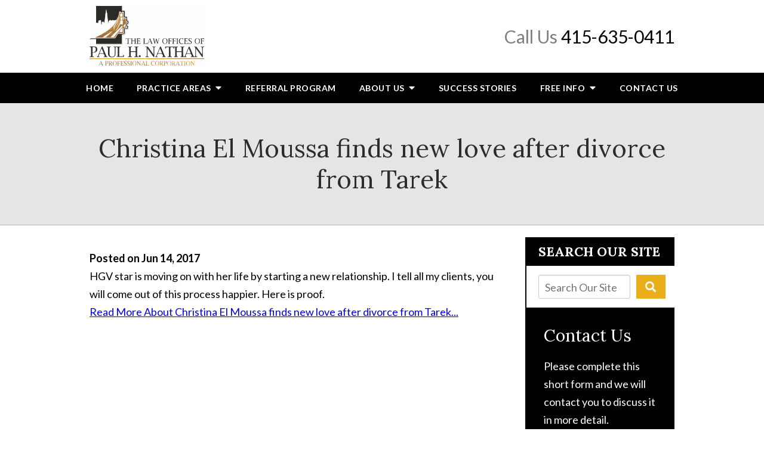

--- FILE ---
content_type: image/svg+xml
request_url: https://www.nathanlawoffices.com/includes/default/images/logo.svg?v=4.01.78
body_size: 31696
content:
<?xml version="1.0" encoding="utf-8"?>
<!-- Generator: Adobe Illustrator 24.3.0, SVG Export Plug-In . SVG Version: 6.00 Build 0)  -->
<svg version="1.1" id="Layer_1" xmlns="http://www.w3.org/2000/svg" xmlns:xlink="http://www.w3.org/1999/xlink" x="0px" y="0px"
	 viewBox="0 0 509.95 265.26" enable-background="new 0 0 509.95 265.26" xml:space="preserve">
<g>
	<path fill="#FDFDFD" d="M464.87,265.26c-7.83,0-15.67,0-23.5,0c5.73-3.03,7.67-7.27,6.2-13.55c-0.96-4.11-3.97-6.55-8.2-6.67
		c-4.67-0.13-7.82,2.04-9.03,6.22c-1.72,5.95,0.1,10.36,5.76,13.99c-26.54,0-53.07,0-79.61,0c4.19-1.21,6.57-4,6.97-8.31
		c0.16-1.71,0.03-3.5-0.29-5.2c-0.8-4.17-3.97-6.63-8.36-6.71c-4.6-0.08-7.79,2.22-8.87,6.4c-1.57,6.03,0.06,9.94,5.76,13.82
		c-16.31,0-32.61,0-48.92,0c3.71-1.13,6.33-3.37,6.8-7.37c0.24-2.02,0.24-4.15-0.13-6.15c-0.8-4.25-3.98-6.63-8.38-6.69
		c-4.61-0.06-7.73,2.23-8.83,6.49c-1.65,6.33,0.33,10.68,6.23,13.72c-4.32,0-8.63,0-12.95,0c1.04-1,3.3-0.42,3.66-2.33
		c-2.44,0.26-4.72,0.89-6.91,0.65c-3.23-0.36-5.31-3.13-5.79-6.74c-0.59-4.5,0.97-8.79,3.71-10.21c2.76-1.44,5.42-0.45,6.83,2.51
		c0.14,0.3,0.52,0.64,0.81,0.67c0.29,0.03,0.75-0.25,0.89-0.53c0.77-1.53-0.13-3.41-1.84-3.7c-1.56-0.27-3.16-0.51-4.74-0.48
		c-4.84,0.08-8.08,3.12-8.6,7.92c-0.68,6.18,0.89,9.05,6.7,12.26c-17.9,0-35.81,0-53.71,0c0-4.87-0.01-9.73,0.02-14.6
		c0.01-1.92-0.72-4.22,2.21-4.9c-1.94,0-3.88,0-6.04,0c0.95,0.79,2.25,1.35,2.28,1.98c0.19,3.84,0.1,7.69,0.1,12.25
		c-3.35-4.68-6.26-8.75-9.18-12.81c-1.38-1.92-3.35-2.28-5.56-1.04c2.24,0.86,2.25,0.86,2.25,3.35c0,3.43,0.01,6.86,0,10.29
		c0,1.9,0.58,4.1-2.28,4.77c1.98,0,3.97,0,6.18,0c-0.99-0.81-2.31-1.38-2.33-2.01c-0.19-4.15-0.1-8.31-0.1-12.47
		c0.16-0.03,0.31-0.06,0.47-0.09c3.67,5.09,7.35,10.19,11.02,15.28c-7.99,0-15.99,0-23.98,0c3.06-1.06,5.76-2.75,6.32-6.09
		c0.45-2.67,0.52-5.57-0.07-8.19c-0.92-4.09-4.17-6.02-8.65-5.93c-4.21,0.08-7.12,2.3-8.24,6.28c-1.71,6.07,0.13,10.46,5.84,13.93
		c-7.19,0-14.39,0-21.58,0c0.24-0.17,0.47-0.37,0.73-0.51c4.57-2.4,4.86-6.9,0.6-9.84c-1.38-0.95-2.89-1.7-4.28-2.63
		c-1.49-1.01-2.18-2.57-1.34-4.14c0.5-0.93,1.78-1.79,2.84-1.99c1.61-0.31,3.02,0.33,3,2.43c0,0.26,0.42,0.62,0.72,0.74
		c0.19,0.07,0.62-0.15,0.77-0.36c0.77-1.09-0.06-3.21-1.41-3.52c-0.93-0.21-1.89-0.35-2.84-0.38c-2.93-0.11-5.05,1.11-5.84,3.26
		c-0.84,2.3,0.01,4.54,2.56,6.36c1.3,0.92,2.72,1.67,4.07,2.52c1.63,1.02,2.13,2.53,1.71,4.34c-0.4,1.74-1.68,2.58-3.34,2.51
		c-1.72-0.08-3.64-0.16-3.92-2.61c-0.04-0.32-0.56-0.59-0.85-0.88c-0.23,0.36-0.57,0.7-0.66,1.09c-0.36,1.62,0.14,2.88,1.72,3.6
		c-2.88,0-5.75,0-8.63,0c1.32-1.28,3.06-2.34,3.88-3.89c1.33-2.49,0.16-4.74-2.87-6.72c-1.47-0.96-3.29-1.6-4.35-2.88
		c-0.79-0.96-1.05-2.84-0.72-4.08c0.2-0.76,1.94-1.39,3.07-1.55c1.35-0.2,2.47,0.45,2.54,2.16c0.02,0.36,0.63,0.7,0.97,1.05
		c0.26-0.41,0.66-0.79,0.75-1.23c0.29-1.52-0.08-2.68-1.91-2.79c-1.19-0.08-2.38-0.26-3.57-0.24c-2.3,0.04-4.03,1.15-4.8,3.31
		c-0.77,2.17-0.15,4.15,1.69,5.55c1.52,1.15,3.16,2.14,4.79,3.14c1.73,1.07,2.53,2.73,1.77,4.47c-0.47,1.08-1.92,2.22-3.07,2.39
		c-1.71,0.25-3.8,0.1-4.05-2.54c-0.03-0.3-0.6-0.56-0.93-0.83c-0.22,0.36-0.57,0.7-0.65,1.09c-0.36,1.62,0.13,2.89,1.72,3.6
		c-13.59,0-27.18,0-40.76,0c1.83-1.4,4.11-2.48,5.4-4.27c2.06-2.86,1.81-6.4,0.93-9.69c-1.21-4.53-4.62-6.6-9.7-6.2
		c-4.05,0.32-7.12,3.34-7.64,7.61c-0.67,5.52,0.54,10.15,6.21,12.55c-36.92,0-73.84,0-110.77,0c0-88.63,0-177.25,0-265.92
		c170.39,0,340.8,0,511.2,0c0,48.38,0,96.77,0,145.16c-0.34-0.18-0.68-0.53-1.02-0.53c-5.09,0.02-10.19,0.07-15.28,0.14
		c-0.07,0-0.14,0.25-0.02,0.03c1.01,1.09,2.63,2.03,2.67,3.03c0.24,5.97,0.17,11.96,0.05,17.93c-0.01,0.64-1.03,1.31-1.67,1.86
		c-0.34,0.29-0.87,0.34-1.32,0.49c0.03,0.16,0.07,0.31,0.1,0.47c3.32,0,6.63,0,9.95,0c-0.34-0.65-0.75-0.91-1.13-0.89
		c-1.57,0.12-2.23-0.73-2.26-2.12c-0.06-2.76-0.02-5.53-0.02-8.43c1.04,0,1.84-0.1,2.61,0.02c1.46,0.22,3.56-0.96,4.03,1.7
		c0.02,0.12,0.66,0.29,0.81,0.18c0.26-0.19,0.48-0.59,0.49-0.92c0.05-1.42,0.02-2.84,0.02-4.27c-2.33,2.8-5.17,1.87-7.98,1.62
		c0-2.96,0-5.74,0.01-8.53c0-0.22,0.1-0.45,0.18-0.78c2.46,0,4.89,0,7.38,0c0.19,0.95,0.35,1.79,0.56,2.82c0.6,0,1.22,0,1.85,0
		c0,10.7,0,21.4,0,32.11c-4.78,0-9.55,0-14.33,0c-0.16,0.24-0.33,0.48-0.49,0.72c0.53,0.53,1.01,1.46,1.59,1.52
		c4.23,0.44,4.24,0.77,4.3,5.22c0.11,8.62,0.04,17.25,0.02,25.87c0,0.56-0.14,1.12-0.27,2.06c-0.84-1.14-1.41-1.89-1.96-2.66
		c-7.43-10.38-14.85-20.77-22.33-31.12c-0.49-0.68-1.4-1.45-2.15-1.49c-3.1-0.17-6.21-0.07-9.27-0.07c-0.78,1.89,0.19,2.16,1.6,2.29
		c3.47,0.34,3.77,0.67,3.91,4.07c0.08,1.99,0.04,3.99,0.03,5.99c-0.01,9.34,0,18.69-0.05,28.03c-0.01,1.68-0.14,3.34-2.46,3.72
		c-2.24,0.37-4.14,0.35-5.24-2.03c-0.74-1.59-1.57-3.13-2.25-4.75c-5.07-12.12-10.09-24.25-15.19-36.36
		c-0.27-0.64-1.12-1.4-1.73-1.43c-0.58-0.02-1.46,0.72-1.75,1.33c-1.1,2.29-2.01,4.68-3,7.03c-4.78,11.29-9.59,22.56-14.32,33.87
		c-0.9,2.15-2.29,2.87-4.49,2.5c-3.06-0.52-3.4-0.86-3.41-4.59c-0.03-10.94-0.04-21.88,0-32.82c0.01-3.92,0.2-4.11,4.1-4.6
		c1.46-0.18,2.04-0.69,1.36-2.16c-6.01,0-11.97,0-17.91,0c-0.73,1.93,0.43,2.06,1.76,2.16c1.77,0.14,3.7,0.23,3.71,2.73
		c0.03,5.25,0.01,10.51,0.01,15.88c-7.19,0-14.42,0-21.68,0c0-4.73-0.09-9.35,0.03-13.96c0.11-4.06,0.22-4,4.23-4.74
		c0.65-0.12,1.18-0.94,1.76-1.43c-0.15-0.2-0.3-0.4-0.45-0.6c-18.89,0-37.78,0-56.66,0c0,2.91,0,5.67,0,8.38c1.16,0,2.18,0,3.31,0
		c0.07-1.3-0.09-2.57,0.26-3.66c0.25-0.79,1.16-1.91,1.82-1.94c3.64-0.19,7.3-0.09,11.17-0.09c0,1.01,0,1.87,0,2.72
		c0,10.78,0,21.56,0,32.34c0,6.04-0.05,6.09-6.01,6.64c-0.14,0.01-0.27,0.14-1.01,0.55c0.77,0.58,1.32,1.34,1.87,1.35
		c5.67,0.09,11.35,0.03,17.02,0.07c1.65,0.01,1.64-0.76,1.18-1.96c-0.53-0.05-1.01-0.09-1.48-0.13c-4.33-0.37-4.69-0.75-4.83-5.05
		c-0.01-0.32-0.01-0.64-0.01-0.96c0-11.26,0-22.52,0.01-33.78c0-0.61,0.1-1.21,0.16-1.91c3.03,0,5.9-0.02,8.77,0
		c4.02,0.03,4.05,0.08,4.16,4.19c0.01,0.53,0.15,1.05,0.23,1.57c1.15,0,2.15,0,3.36,0c0-2.11,0-4.08,0-6.03
		c3.6-0.11,4.2,0.46,4.21,4.2c0.03,10.3,0.01,20.6,0.01,30.9c0,5.96,0,5.96-6.23,7.24c0.67,0.73,1.11,1.62,1.56,1.63
		c5.73,0.09,11.47,0.06,17.2,0.06c0.13-0.28,0.26-0.57,0.39-0.85c-0.62-0.42-1.19-0.98-1.87-1.23c-1.53-0.56-3.95,0.06-4.01-2.48
		c-0.13-5.96-0.04-11.92-0.04-17.96c7.21,0,14.43,0,21.73,0c0,5.34,0.11,10.52-0.04,15.7c-0.12,4.06-0.25,4.13-4.32,4.68
		c-1.43,0.19-1.79,0.67-1.28,2.01c9.16,0,18.31,0,27.43,0c0-0.67,0-1.21,0-1.82c-0.49-0.02-0.88-0.03-1.26-0.06
		c-3.29-0.27-3.64-0.76-2.46-3.84c0.88-2.3,1.79-4.61,2.92-6.8c0.36-0.71,1.45-1.43,2.23-1.47c3.67-0.15,7.35-0.07,11.03-0.07
		c7.35,0,7.35,0,10.02,6.8c1.86,4.73,1.63,5.09-3.37,5.44c-0.14,0.01-0.26,0.14-1.01,0.55c0.77,0.58,1.32,1.36,1.87,1.36
		c8.79,0.08,17.58,0.03,26.37,0.07c1.55,0.01,1.78-0.63,1.32-1.89c-5.72-1.08-5.73-1.08-5.73-7.04c0-8.7,0-17.41,0-26.11
		c0-0.75,0-1.5,0-2.26c0.97,0.54,1.47,1.22,1.96,1.9c8.27,11.45,16.56,22.88,24.79,34.36c1.01,1.4,1.98,2.21,3.78,1.29
		c0-11.11,0-22.21,0-33.3c0-2.71,0.06-5.43,0.07-8.14c0-1.83,0.9-2.83,2.72-2.95c1.01-0.07,2.02-0.04,3.03-0.05
		c0,16.61,0,33.23,0,49.84c-0.86,0.06-1.73,0.18-2.59,0.18c-15.45,0.01-30.9,0.01-46.35,0.02c-0.95,0-1.89,0.12-2.84,0.19
		c-0.87-0.06-1.73-0.19-2.6-0.19c-12.49-0.01-24.99-0.01-37.48,0c-0.87,0-1.73,0.12-2.6,0.19c-0.95-0.07-1.89-0.19-2.84-0.19
		c-10.9-0.01-21.79-0.01-32.69,0c-1.42,0-2.85,0.12-4.27,0.19c-0.87-0.07-1.73-0.19-2.6-0.19c-9.23-0.01-18.47-0.02-27.7,0
		c-2.22,0.01-4.44,0.12-6.66,0.19c-0.71-0.07-1.42-0.19-2.13-0.19c-27.51-0.01-55.01-0.01-82.52,0c-0.71,0-1.42,0.13-2.13,0.19
		c-0.63-0.07-1.26-0.19-1.89-0.19c-16.34-0.01-32.67-0.01-49.01,0c-0.63,0-1.26,0.13-1.89,0.19c-0.79-0.07-1.58-0.2-2.37-0.2
		c-31.02-0.01-62.05-0.01-93.07,0c-0.79,0-1.58,0.13-2.37,0.19c-0.55-0.07-1.1-0.19-1.65-0.19c-15.06-0.01-30.12-0.01-45.17,0
		c-0.55,0-1.1,0.13-1.65,0.19c-0.55-0.07-1.1-0.19-1.65-0.19c-16.29-0.01-32.59-0.01-48.88,0c-0.53,0-1.06,0.12-1.56,0.19
		c0,1.05,0,1.97,0,3.04c2.54,0,4.93,0,7.31,0c14.93-0.03,29.87-0.07,44.8-0.1c1.91,0.03,3.81,0.1,5.72,0.09
		c14.24-0.02,28.48-0.06,42.72-0.09c0.56,0.03,1.11,0.09,1.67,0.09c31.5,0,63,0,94.5,0c0.56,0,1.11-0.06,1.67-0.1
		c3.98,0.03,7.95,0.1,11.93,0.09c13.45-0.02,26.89-0.06,40.34-0.09c0.87,0.03,1.75,0.09,2.62,0.1c27.34,0.01,54.69,0.01,82.03,0
		c0.87,0,1.75-0.06,2.62-0.09c12.31,0,24.62,0,36.93,0c13.27,0,26.53,0,39.8,0c14.23,0,28.45,0,42.68,0
		c17.26,0.01,34.53,0.01,51.79,0.02c0,9.74,0,19.49,0,29.23c-14.71,0-29.41,0-44.12,0c0-4.54-0.03-9.09,0.03-13.63
		c0.03-2.18-0.91-4.79,2.19-5.88c-1.89,0-3.79,0-5.96,0c0.97,0.74,2.21,1.24,2.23,1.79c0.17,3.9,0.09,7.8,0.09,12.31
		c-3.16-4.4-5.93-8.28-8.72-12.15c-1.83-2.53-2.77-2.8-6.42-1.54c3.12,0.19,2.75,2.14,2.73,3.94c-0.03,2.87,0.04,5.74-0.02,8.61
		c-0.05,2.17,0.95,4.79-2.2,5.87c1.97,0,3.93,0,5.89,0c-0.82-0.88-2.12-1.62-2.16-2.43c-0.21-4.08-0.1-8.18-0.1-12.97
		C457.5,254.94,461.19,260.1,464.87,265.26z M144.05,32.53c-2.05-0.1-4.09-0.2-6.09-0.3c-0.05-0.26-0.07-0.33-0.08-0.41
		c-0.17-1.71-0.16-4.21-2.21-4.08c-2.22,0.14-1.97,2.68-1.98,4.51c0,1.25,0.36,2.65-0.08,3.73c-3.62,8.82-7.11,17.72-11.19,26.33
		c-4.18,8.81-9.98,16.65-16.13,24.2c-1.76,1.93-3.39,4.01-5.32,5.76c-5.1,4.63-10.33,9.12-15.51,13.67
		c-5.72,3.91-11.44,7.83-17.16,11.74c-6.1,3.43-12.2,6.86-18.3,10.29c-8.29,4.19-16.57,8.37-24.86,12.56
		c0.63,0.48,1.15,0.53,1.67,0.53c27.88,0.16,55.76,0.31,83.65,0.52c1.56,0.01,2.44-0.48,3.27-1.78c4.62-7.26,9.33-14.47,14.01-21.7
		c0.16,0.01,0.32,0.01,0.48,0.02c0,0.92,0,1.85,0,3.17c6.05,0,11.87-0.11,17.68,0.05c2.65,0.08,4.42-1.21,5.78-2.2
		c-0.4-1.81-0.89-3.08-0.92-4.36c-0.09-3.91,0.02-7.82,0.03-11.73c0.01-5.24,1.88-7.1,7.02-6.97c1.76,0.04,3.52-0.03,5.27,0.09
		c1.49,0.1,2.02-0.51,1.9-1.97c-0.29-0.13-0.57-0.37-0.85-0.38c-2.28-0.03-2.59-1.37-2.54-3.31c0.08-3.58-0.02-7.18-0.2-10.76
		c-0.07-1.47,0.43-2.32,1.62-3.11c2.15-1.43,4.19-3.04,6.65-4.86c-2.98-0.39-5.41-0.7-7.84-1.02c-0.29-3.88-0.64-7.76-0.87-11.64
		c-0.35-6.07-0.31-6.07-6.47-5.53c-0.07,0.01-0.15,0.06-0.4,0.16c-0.44,2.45-0.9,5-1.47,8.21c-0.71-1.08-0.96-1.47-1.21-1.85
		c-0.2-1.98-0.52-3.95-0.57-5.93c-0.19-7.64-0.25-15.29-0.47-22.94c-0.04-1.2-0.61-2.44-1.18-3.53c-0.1-0.2-1.89,0.02-2.06,0.41
		c-0.55,1.25-0.7,2.67-1.04,4.15C145.44,32.37,144.75,32.45,144.05,32.53z M98.01,172.77c15.74,0.01,31.48-0.02,47.22,0.07
		c2.08,0.01,2.72-0.49,2.7-2.65c-0.11-12.06-0.06-24.11-0.06-36.17c0-0.92,0-1.84,0-2.79c1.89-0.25,3.41-0.33,4.87-0.68
		c1.54-0.37,3.09-0.85,4.51-1.54c4.82-2.34,5.97-6.18,3.44-10.86c-0.28-0.52-0.33-1.22-0.34-1.83c-0.03-2.63,0.09-5.28-0.04-7.9
		c-0.1-1.82,0.55-2.35,2.32-2.29c3.48,0.13,6.97,0.04,10.42,0.04c0.98-4.41,1.89-8.47,2.82-12.65c-1.67-0.31-2.91-0.54-4.15-0.78
		c-0.35-1.2,1.72-3.01-0.91-3.63c0.48-1.71-0.68-3.71,1.44-5.18c5.79-3.99,5.73-4.08,4.31-10.82c-0.05-0.23-0.22-0.45-0.22-0.68
		c0.02-2.11-1.3-2.65-3.08-2.67c-0.86-1.37,0.09-4.04-2.83-3.95c-0.17-4.65-0.34-9.3-0.53-14.28c-1.26,0-2.27,0-3.28,0
		c-0.14-1.25-0.27-2.51-0.44-4.01c-2.17,0-4.24,0-6.3,0c-0.01-6.12-0.01-12.24-0.05-18.35c-0.02-2.87-0.88-3.86-3.33-3.99
		c-0.4-1.26-0.79-2.51-1.23-3.91c-2.54,0-4.97,0-7.4,0c0-5.63,0-11.25,0-17.18c-1.31,0-2.32,0-3.33,0
		c-0.08-1.33-0.15-2.67-0.23-4.08C105.97,0,67.74,0,29.47,0c0,24.95,0,49.75,0,74.15c3.17,0.44,6.15,0.85,9,1.24
		c0.49-3.42,0.99-6.83,1.5-10.38c3.3-0.77,6.45-1.58,9.64-2.17c0.44-0.08,1.53,0.85,1.56,1.36c0.24,4.2,0.31,8.4,0.4,12.61
		c0.04,1.93,0.01,3.86,0.01,5.97c1.12-1.02,1.81-1.65,2.92-2.66c0-1.72-0.1-3.96,0.02-6.18c0.19-3.55,0.87-4.07,4.56-3.84
		c0.4,0.02,0.8,0.06,1.19,0.1c3.88,0.35,3.88,0.35,3.92,4.17c0.01,0.52,0.06,1.04,0.09,1.57c0.23,0.07,0.47,0.14,0.7,0.21
		c0.3-0.75,0.76-1.49,0.88-2.27c1.02-7.18,1.58-14.46,3.07-21.55c1.49-7.05,0.04-14.35,2.54-21.3c0.98-2.71,0.8-5.82,1.19-8.75
		c0.33-2.43,0.72-4.86,1.08-7.29c0.23,0,0.47-0.01,0.7-0.01c0.18,0.45,0.46,0.89,0.53,1.36c0.68,4.17,1.3,8.35,1.99,12.52
		c0.12,0.75,0.32,1.97,0.76,2.1c1.56,0.49,1.35,1.69,1.31,2.7c-0.48,13.11,2.6,25.83,4.22,38.7c0.06,0.44,0.41,0.85,0.62,1.27
		c0.2-0.02,0.41-0.04,0.61-0.06c0.33-2.13,0.61-4.27,1-6.39c0.12-0.65,0.47-1.74,0.82-1.78c3.34-0.41,4.03-2.82,4.56-5.53
		c0.11,1.22,0.22,2.44,0.33,3.65c0.09-0.02,0.18-0.03,0.28-0.05c0.06-1.18,0.13-2.37,0.19-3.55c0.11,0,0.23,0.01,0.34,0.01
		c0.28,1.12,0.57,2.25,0.8,3.17c1.69,0.45,3.53,0.49,4.74,1.38c1.53,1.12,2.03,0.99,2.64-0.66c0.76-2.04,3.69-2.61,4.68-0.77
		c0.68,1.26,1.4,1.03,2.26,0.89c3.78-0.59,7.56-1.2,11.33-1.89c0.6-0.11,1.4-0.56,1.64-1.07c5.09-10.7,12.16-20.74,11.27-33.46
		c-0.11-1.57,0.76-2.43,2.45-2.38c1.75,0.06,3.5,0.01,4.99,0.01c0.5,0.86,1.01,1.47,1.21,2.16c0.24,0.8,0.21,1.68,0.29,2.51
		c1.3,0,2.44,0,3.57,0c0.25-4.91,0.25-4.91,5.03-4.9c3.13,0,3.85,0.73,3.84,3.96c0,2.55-0.11,5.11-0.06,7.66
		c0.1,4.82,0.28,9.65,0.43,14.62c3.38,0,6.48,0,9.76,0c0.35,5.92,0.68,11.68,1.02,17.43c1.05,0.14,1.84,0.22,2.62,0.35
		c1.09,0.18,2.39,0.09,3.23,0.66c1.37,0.93,0.92,4.43-0.5,5.46c-1.48,1.08-3.01,2.11-4.43,3.27c-0.48,0.4-0.98,1.11-0.99,1.7
		c-0.09,3.72-0.05,7.45-0.05,11.14c1.65,0.48,2.92,0.84,4.22,1.21c-0.52,2.16-1,4.14-1.46,6.04c-3.29,0-6.32,0.04-9.35-0.01
		c-2.7-0.04-4.23,1.22-3.99,3.97c0.43,5.07-1.45,10.25,1.19,15.28c1.12,2.13-3.75,6.15-7,6.09c-5.9-0.1-11.81-0.11-17.71-0.34
		c-1.99-0.08-3.15,0.51-4.2,2.23c-3.41,5.57-7.07,11-10.5,16.56c-0.83,1.34-1.73,1.75-3.26,1.74c-18.78-0.11-37.55-0.16-56.33-0.2
		c-15.58-0.03-31.17,0.07-46.75-0.07c-3.39-0.03-5.96,1.5-8.64,3.25c3.09,0,6.19,0,9.28,0c-1.74,1.21-3.49,2.42-5.23,3.63
		c0,0.2,0,0.41-0.01,0.61c4.18,0,8.36-0.01,12.54,0c4.23,0.01,8.45,0.02,12.68,0.04c0,5.85,0,11.69,0,17.54
		c1.47,0.08,2.5,0.14,3.52,0.19c0.34,1.56-1.14,3.9,2.38,3.88C56.11,172.72,77.06,172.77,98.01,172.77z M106.84,180.61
		c-0.7,1.85,0.32,2.16,1.72,2.17c2.31,0.01,3.82,0.85,3.81,3.48c-0.04,9.66,0.11,19.32-0.13,28.97c-0.15,5.9-3.54,9.45-9.2,10.57
		c-7.66,1.51-13.55-2.62-13.81-10.15c-0.32-9.49-0.26-18.99-0.21-28.49c0.02-3.77,0.28-3.92,4.12-4.36
		c1.55-0.18,1.91-0.78,1.35-2.16c-6.03,0-11.99,0-17.95,0c-0.14,0.18-0.28,0.35-0.41,0.53c0.52,0.52,0.97,1.39,1.58,1.52
		c4.45,0.95,4.46,0.91,4.47,5.56c0.02,7.9-0.17,15.81,0.13,23.7c0.4,10.63,6.28,16.22,16.91,16.32c5.83,0.05,11.1-1.41,14.37-6.87
		c1.83-3.06,2.14-6.47,2.17-9.92c0.05-7.9,0.05-15.8,0.1-23.71c0.01-1.03,0.11-2.07,0.33-3.08c0.1-0.49,0.46-1.05,0.87-1.32
		c3.58-2.31,8.14-0.13,8.18,4c0.09,10.94,0.08,21.87,0,32.81c-0.03,3.9-0.33,4.19-4.17,4.68c-1.62,0.2-1.83,0.76-1.38,1.96
		c11.21,0,22.26,0,33.25,0c0-3.12,0-6.04,0-8.92c-1.15,0-2.15,0-3.2,0c-0.12,0.93-0.23,1.71-0.31,2.5
		c-0.37,3.39-0.61,3.66-3.92,3.72c-3.27,0.05-6.54,0.09-9.81,0c-3.43-0.1-3.68-0.35-3.69-3.72c-0.03-11.02-0.04-22.03,0-33.05
		c0.01-3.82,0.24-4.06,4.14-4.56c1.46-0.19,1.98-0.72,1.33-2.16C127.21,180.61,117.01,180.61,106.84,180.61z M171.11,180.6
		c-0.19,0.22-0.38,0.44-0.57,0.66c0.54,0.5,1.06,1.4,1.64,1.44c4.17,0.28,4.27,0.83,4.33,4.98c0.16,10.77,0.09,21.55,0.03,32.33
		c-0.02,4.02-0.27,4.31-4.25,4.85c-1.68,0.23-1.76,0.85-1.21,2.04c6.01,0,11.9,0,17.79,0c0.06-1.76,0.06-1.73-1.59-2.04
		c-1.66-0.31-3.81-0.15-3.84-2.67c-0.07-5.88-0.02-11.77-0.02-17.74c7.25,0,14.4,0,21.75,0c0,5.29,0.03,10.46-0.01,15.62
		c-0.03,4.02-0.19,4.26-4.24,4.78c-1.46,0.19-1.8,0.67-1.22,2.15c5.61,0,11.26,0.04,16.91-0.06c0.49-0.01,0.96-0.91,1.8-1.77
		c-1.3-0.16-1.77-0.22-2.24-0.28c-3.83-0.54-4.07-0.56-4.11-4.4c-0.13-11.09-0.14-22.19-0.03-33.28c0.04-3.87,0.25-3.92,4.25-4.44
		c1.53-0.2,1.89-0.81,1.31-2.13c-6.07,0-12.03,0-17.95,0c-0.71,2.02,0.57,2.02,1.83,2.16c1.57,0.17,3.45,0.13,3.48,2.39
		c0.07,5.39,0.02,10.78,0.02,16.19c-7.24,0-14.39,0-21.68,0c0-4.75-0.04-9.37,0.01-13.98c0.04-3.9,0.24-4.13,4.1-4.62
		c1.41-0.18,2.05-0.65,1.38-2.18C182.89,180.6,177,180.6,171.11,180.6z M279.66,180.59c-0.19,0.26-0.39,0.52-0.58,0.78
		c0.63,0.47,1.21,1.23,1.9,1.35c3.86,0.66,4.09,0.75,4.11,4.68c0.05,9.1,0.02,18.2,0.01,27.3c0,0.32-0.14,0.64-0.27,1.2
		c-8.17-11.41-16.15-22.57-24.17-33.7c-0.5-0.7-1.35-1.57-2.07-1.62c-3.17-0.18-6.35-0.08-9.45-0.08c-0.75,1.76,0.05,2.12,1.42,2.28
		c3.7,0.43,3.96,0.46,4.02,4.15c0.18,10.61,0.15,21.23,0.16,31.84c0,5.42-0.04,5.42-5.43,6.27c-0.13,0.02-0.24,0.17-0.76,0.55
		c0.44,0.5,0.84,1.35,1.26,1.36c4.53,0.1,9.06,0.06,13.57,0.06c0-0.81,0-1.35,0-1.87c-5.66-0.98-5.66-0.98-5.66-6.86
		c0-8.3,0-16.6,0-24.9c0-1.23,0-2.46,0-4.24c0.85,1.11,1.34,1.71,1.79,2.33c8.31,11.51,16.64,23.01,24.91,34.54
		c0.94,1.31,1.85,2.15,3.77,1.33c0-0.76,0-1.61,0-2.47c0-12.37-0.01-24.74,0.01-37.12c0.01-4.25,0.1-4.37,4.23-4.97
		c1.58-0.23,1.85-0.9,1.19-2.18C288.89,180.59,284.27,180.59,279.66,180.59z M13.13,207.95c2.84-0.24,5.46-0.36,8.05-0.69
		c9.19-1.17,13.98-6.88,13.45-15.95c-0.37-6.39-4.1-10.53-10.54-10.78c-7.72-0.31-15.46-0.07-23.13-0.07
		c-0.9,2.18,0.41,2.22,1.77,2.35c3.08,0.29,3.64,0.79,3.65,3.81c0.05,11.49,0,22.98,0.04,34.47c0.01,2.36-0.98,3.56-3.34,3.7
		c-0.77,0.04-1.54,0.21-2.44,0.34c0.07,0.69,0.12,1.26,0.18,1.9c5.92,0,11.67-0.03,17.42,0.02c1.49,0.01,1.83-0.56,1.28-1.95
		c-0.53-0.05-1.07-0.09-1.62-0.14c-4.22-0.37-4.72-0.88-4.77-5.12C13.1,215.91,13.13,212.01,13.13,207.95z M54.94,180.14
		c-0.19,0.44-0.42,0.95-0.63,1.45c-5.51,13.03-11.06,26.05-16.5,39.11c-1.08,2.6-2.2,4.84-5.49,4.25c-0.57,1.58-0.16,2.12,1.31,2.08
		c3.03-0.07,6.07-0.09,9.1,0c1.7,0.05,1.88-0.65,1.33-2.05c-0.44,0-0.83,0.03-1.23,0c-3.17-0.25-3.55-0.76-2.45-3.67
		c0.87-2.31,1.99-4.52,2.82-6.84c0.5-1.4,1.31-1.72,2.68-1.69c3.59,0.08,7.18,0.03,10.78,0.03c7.32,0,7.32,0,9.99,6.82
		c1.86,4.73,1.64,5.07-3.37,5.43c-0.13,0.01-0.26,0.15-0.99,0.59c0.77,0.56,1.33,1.3,1.9,1.32c4.79,0.09,9.58,0.02,14.37,0.07
		c1.57,0.02,1.75-0.66,1.2-2.12c-2.94,0.48-4.21-1.49-5.22-3.82c-0.5-1.17-1.05-2.32-1.54-3.49c-4.96-11.89-9.93-23.78-14.83-35.69
		C57.52,180.34,56.78,179.46,54.94,180.14z M339.63,224.91c-3.31,0.52-4.59-1.7-5.61-4.14c-5.39-12.83-10.73-25.68-16.14-38.51
		c-0.41-0.97-0.42-2.75-2.14-2.22c-0.82,0.25-1.63,1.26-2,2.12c-5.57,13.01-11.11,26.04-16.56,39.11c-1.02,2.45-2.3,4.14-5.31,3.66
		c0,0.75,0,1.34,0,2.09c3.7,0,7.28,0.06,10.86-0.06c0.51-0.02,0.99-0.88,1.48-1.35c-0.84-0.55-1.23-0.57-1.62-0.6
		c-3.33-0.28-3.72-0.79-2.57-3.81c0.88-2.3,1.96-4.52,2.84-6.83c0.48-1.26,1.23-1.61,2.53-1.58c3.59,0.09,7.19,0.03,10.78,0.03
		c7.46,0,7.46,0,10.15,6.95c1.76,4.56,1.46,5.04-3.33,5.27c-0.14,0.01-0.28,0.1-1,0.37c0.54,0.62,0.97,1.54,1.41,1.55
		c5.41,0.1,10.81,0.06,16.24,0.06C339.63,226.22,339.63,225.68,339.63,224.91z M281.23,167.96c-2.65-1.12-3.08-3.59-3.97-5.7
		c-2.29-5.42-4.52-10.87-6.84-16.28c-0.37-0.86-1.1-1.58-1.66-2.36c-0.51,0.74-1.15,1.43-1.5,2.24c-2.73,6.35-5.43,12.72-8.09,19.11
		c-0.61,1.47-1.35,2.51-3.21,1.9c-0.06-1.17-0.12-2.33-0.21-4.02c-0.84,0.57-1.76,0.94-1.74,1.24c0.22,2.84-1.7,2.54-3.48,2.52
		c-1.04-0.01-2.09-0.11-3.11,0.02c-2.08,0.26-2.62-0.73-2.59-2.62c0.07-4.95,0.09-9.9-0.01-14.84c-0.04-2.25,0.17-4.11,2.93-4.4
		c0.05,0,0.06-0.28,0.12-0.54c-3.22,0-6.39,0-9.57,0c-0.21,0.22-0.41,0.43-0.62,0.65c4.48-0.04,3.6,2.82,3.61,5.18
		c0.02,4.39-0.11,8.78,0.05,13.17c0.09,2.29-0.29,3.89-2.9,4.1c-0.05,0-0.08,0.28-0.18,0.63c8.13,0,16.2,0,24.26,0
		c0.03-0.16,0.05-0.32,0.08-0.48c-0.73-0.3-1.45-0.6-2.15-0.88c0.96-5.34,1.47-5.78,6.44-5.78c1.52,0,3.04-0.06,4.55,0.03
		c0.54,0.03,1.36,0.28,1.54,0.67c0.76,1.6,1.32,3.3,1.99,5.07c-1.21,0.36-2.04,0.61-2.87,0.86c0.03,0.17,0.06,0.35,0.09,0.52
		C275.22,167.96,278.22,167.96,281.23,167.96z M198.24,167.91c3.2,0,6.37,0,9.55,0c-2.89-1.76-2.89-1.76-2.89-5.61
		c0-4.39,0.12-8.79-0.05-13.17c-0.09-2.31,0.16-4.05,2.89-4.34c0.04,0,0.06-0.29,0.1-0.51c-3.22,0-6.41,0-9.63,0
		c1.12,0.95,2.69,1.63,2.81,2.52c0.35,2.56,0.13,5.2,0.13,7.78c-3.88,0-7.5,0-11.04,0c0-3.12,0-6.04,0-8.92
		c1.11-0.36,2-0.65,2.89-0.94c-0.05-0.18-0.1-0.35-0.14-0.53c-3.19,0-6.37,0-9.98,0c3.43,2.24,3.43,2.24,3.43,6
		c0,3.75,0.06,7.51-0.02,11.26c-0.06,2.47,1.18,5.65-3.47,5.97c2.39,1.21,8.73,1.09,9.78,0.27c-0.84-0.77-2.37-1.49-2.47-2.37
		c-0.32-2.88-0.12-5.81-0.12-8.72c3.83,0,7.45,0,11.17,0c0,2-0.1,3.83,0.02,5.66c0.16,2.42,0.28,4.72-2.91,5.24
		C198.26,167.5,198.27,167.64,198.24,167.91z M316.72,256.64c0.23-0.22,0.46-0.44,0.69-0.65c0.7,0.45,1.54,0.78,2.06,1.39
		c0.72,0.83,1.31,1.83,1.75,2.84c1.56,3.6,3.84,5.45,8.1,4.48c2.1-0.48,4.42,0.05,6.64,0.08c0.46,0.01,0.92-0.2,1.75-0.4
		c-3.13-1.24-3.5-2.49-2.56-7.55c0.82-0.06,1.69-0.06,2.54-0.2c0.86-0.14,1.74-0.31,2.54-0.63c2.37-0.96,3.45-2.89,3.37-5.76
		c-0.06-2.1-0.78-4.16-2.93-4.37c-3.61-0.36-7.28-0.1-11.35-0.1c2.63,1.4,2.63,1.4,2.63,4.18c0,3.59,0.09,7.18-0.06,10.77
		c-0.04,1.01-0.51,2.52-1.24,2.88c-1.52,0.75-3.26,0.57-4.39-1.1c-1.47-2.17-2.92-4.35-4.44-6.61c0.53-0.35,0.93-0.59,1.31-0.86
		c2.12-1.51,2.9-3.74,2.22-6.31c-0.61-2.33-2.38-3.1-4.51-3.18c-2.54-0.1-5.09-0.02-7.63,0.01c-0.54,0.01-1.08,0.17-1.62,0.26
		c2.35,0.55,2.36,2.1,2.31,3.9c-0.1,3.43-0.06,6.86-0.02,10.29c0.02,1.88,0.38,3.89-2.28,4.57c2.39,0,4.77,0,7.75,0
		C315.08,262.46,317.49,259.18,316.72,256.64z M365.36,264.5c2.38,0,4.76,0,7.69,0c-2.78-1.49-3.17-3.24-2.18-8.57
		c0.87,0.53,1.78,0.8,2.24,1.41c1.01,1.33,1.96,2.75,2.63,4.27c1.15,2.61,2.92,3.63,5.79,3.25c2.02-0.27,4.1-0.05,6.16-0.05
		c0.1-0.24,0.19-0.47,0.29-0.71c-2.26-0.21-1.88-1.29-1.45-2.7c0.61-2.05,1.75-2.8,3.84-2.55c1.34,0.16,2.71-0.01,4.07,0.05
		c1.42,0.06,3.21,3.21,2.64,4.57c-0.57,0.26-1.14,0.52-1.71,0.79c0.04,0.11,0.07,0.22,0.11,0.32c2.33,0,4.67,0,6.67,0
		c-0.91-1.42-1.98-2.72-2.64-4.2c-1.97-4.44-3.77-8.96-5.66-13.44c-0.28-0.65-0.72-1.24-1.31-2.23c-0.59,1.2-0.97,1.87-1.27,2.58
		c-2.05,4.84-4.07,9.7-6.13,14.54c-1.09,2.55-3.49,2.89-5.15,0.65c-1.56-2.09-2.93-4.32-4.42-6.56c0.75-0.52,1.38-0.87,1.91-1.34
		c1.66-1.46,2.31-3.44,1.58-5.39c-0.49-1.32-1.8-3.14-2.91-3.27c-3.54-0.42-7.15-0.16-10.74-0.16c2.52,0.63,2.24,2.52,2.22,4.32
		c-0.04,3.43-0.08,6.87,0.02,10.3C367.66,262.24,367.64,263.89,365.36,264.5z M296.26,150.23c1.82,5.91,3.42,11.17,5.07,16.4
		c0.22,0.68,0.74,1.27,1.12,1.9c0.43-0.66,1.04-1.27,1.26-2c1.68-5.56,3.25-11.16,4.94-16.73c0.64-2.12,0.55-4.82,3.58-5.58
		c-2.2,0-4.39,0-6.59,0c-0.03,0.17-0.05,0.33-0.08,0.5c0.91,0.27,1.81,0.54,2.87,0.86c-1.6,5.57-3.17,11-4.88,16.96
		c-1.78-5.92-3.38-11.26-5.02-16.58c-0.19-0.61-0.69-1.13-1.05-1.69c-0.43,0.58-1.04,1.09-1.26,1.74c-0.87,2.56-1.61,5.17-2.41,7.75
		c-0.76,2.44-1.52,4.88-2.29,7.32c-0.19-0.02-0.37-0.04-0.56-0.06c-1.28-5.17-2.56-10.33-3.86-15.56c1.27-0.3,2.05-0.48,2.82-0.66
		c-0.02-0.18-0.04-0.37-0.06-0.55c-2.87,0-5.75,0-8.62,0c-0.2,0.23-0.4,0.47-0.6,0.7c3.66-0.36,3.28,2.27,3.77,4.06
		c1.59,5.84,3,11.73,4.52,17.59c0.18,0.69,0.68,1.3,1.03,1.94c0.45-0.64,1.08-1.22,1.31-1.93
		C292.91,161.37,294.48,156.11,296.26,150.23z M346.91,154.6c-0.11-3.51-1.32-8.02-6.28-10.22c-4.27-1.89-8.64-1.7-12.41,1.33
		c-5.76,4.63-5.59,16.35,0.25,20.91c1.09,0.85,2.48,1.49,3.83,1.83C340.77,170.56,346.93,165.3,346.91,154.6z M491.26,156.1
		c0.01-8.83-5.4-13.78-13.77-12.6c-5.76,0.81-9.56,6.27-9.16,13.17c0.37,6.47,3.29,10.67,8.21,11.81
		C485.1,170.46,491.24,165.29,491.26,156.1z M249.87,245.74c2.6,0.51,2.26,2.4,2.25,4.15c-0.03,3.83,0.07,7.67-0.07,11.49
		c-0.03,0.79-0.84,2.17-1.34,2.2c-1.09,0.06-2.35-0.39-3.27-1.02c-0.62-0.43-0.81-1.51-1.15-2.32c-1.81-4.34-3.59-8.69-5.41-13.03
		c-0.31-0.74-0.77-1.43-1.43-2.63c-0.62,1.23-1,1.9-1.29,2.6c-1.71,4.03-3.34,8.11-5.14,12.1c-0.84,1.88-2,3.62-2.94,5.3
		c1.21,0,2.86,0,4.51,0c0.03-0.13,0.06-0.26,0.09-0.39c-0.57-0.28-1.15-0.57-1.7-0.84c0.99-4.58,0.99-4.46,7.62-4.54
		c3.39-0.04,2.61,2.69,3.61,4.31c-0.77,0.5-1.34,0.87-2.37,1.54c7.68,0,14.74,0,22.28,0c-0.32-1.41-0.6-2.61-0.88-3.8
		c-0.58,0.68-1.15,1.37-2.13,2.53c-0.92,0-2.51-0.08-4.08,0.02c-1.52,0.1-1.93-0.59-1.91-1.98c0.05-3.51,0-7.03,0.02-10.54
		c0.01-1.99-0.73-4.34,2.2-5.17C254.86,245.74,252.36,245.74,249.87,245.74z M434.53,152.94c-2.17,2.88-4.98,2.14-7.81,1.77
		c0-3.13,0-6.13,0-9.16c2.63,0,5.15,0,7.56,0c0.79,1.01-0.4,3.53,2.23,2.63c0-1.43,0-2.82,0-4.26c-2.96,0-5.75-0.02-8.55,0
		c-2.65,0.02-5.3,0.08-7.95,0.12c3.54,2.12,2.97,0.95,3.03,5.42c0.06,4.07,0.05,8.14,0,12.21c-0.03,2.44,1.08,5.5-3.5,5.71
		c0.18,0.19,0.35,0.38,0.53,0.57c5.78,0,11.56,0,17.46,0c0-1.32,0-2.72,0-4.13c-0.16-0.14-0.33-0.29-0.49-0.43
		c-0.48,0.51-1.29,0.98-1.37,1.55c-0.19,1.36-0.88,1.71-2.1,1.67c-1.6-0.05-3.2-0.07-4.79,0.01c-1.45,0.07-2.1-0.66-2.12-1.97
		c-0.05-2.68-0.02-5.37-0.02-8.14c2.92-0.1,5.8-1.04,7.89,2.77C434.53,156.52,434.53,154.73,434.53,152.94z M226.68,162.94
		c-0.99,0.92-1.9,1.37-1.95,1.9c-0.15,1.53-0.94,1.81-2.24,1.77c-1.51-0.06-3.03-0.06-4.55,0c-1.37,0.05-2.14-0.48-2.15-1.89
		c-0.01-2.69,0-5.38,0-8.29c1.62,0,3.11-0.26,4.44,0.08c1.14,0.28,2.12,1.24,3.43,2.07c0-1.84,0.03-3.34-0.03-4.84
		c-0.01-0.29-0.34-0.76-0.58-0.8c-0.24-0.04-0.56,0.35-0.85,0.54c-0.75,0.49-1.45,1.25-2.27,1.4c-1.28,0.24-2.63,0.06-4.05,0.06
		c0-3.3,0-6.3,0-9.36c2.61,0,5.12,0,7.53,0c0.57,1.19-0.34,3.47,2.32,2.56c0-1.36,0-2.68,0-3.99c-4.91-0.7-15.49-0.36-16.56,0.5
		c2.94,1.25,2.94,1.25,2.94,4.81c0,4.07,0.04,8.13-0.01,12.2c-0.03,2.42,1.08,5.45-3.43,5.75c0.18,0.19,0.36,0.37,0.53,0.56
		c5.78,0,11.55,0,17.47,0C226.68,166.62,226.68,165.23,226.68,162.94z M169.66,145.41c0,5.58,0.03,10.83-0.01,16.09
		c-0.02,2.58,1.18,5.88-3.81,5.86c0.18,0.2,0.37,0.4,0.55,0.6c3.43,0,6.86,0,10.3,0c0.03-0.2,0.05-0.4,0.08-0.6
		c-0.56-0.12-1.22-0.09-1.64-0.4c-0.68-0.49-1.68-1.19-1.7-1.82c-0.12-6.51-0.08-13.03-0.08-19.52c5.89-0.68,6.3-0.51,7.03,2.71
		c1.87-0.07,2.12-0.88,1.34-4.29c-6.85,0-13.68,0-20.5,0c-0.52,4.26-0.46,4.41,1.67,4.11c0.29-2.72,0.29-2.72,3.16-2.74
		C167.16,145.4,168.26,145.41,169.66,145.41z M440.43,168.15c2.5,0.25,4.94,0.69,7.37,0.67c3.42-0.02,6.28-2.26,7.04-5.11
		c0.86-3.19-0.12-5.58-3.23-7.74c-0.98-0.68-2.04-1.24-3.04-1.89c-1.2-0.78-2.52-1.44-3.53-2.42c-1.46-1.43-1.57-3.31-0.67-5.09
		c0.85-1.68,2.41-2.19,4.24-2.01c1.91,0.2,3.08,1.01,3.17,3.14c0.02,0.46,1.01,0.87,1.84,1.53c0.35-5.27,0.35-5.27-4.15-5.77
		c-0.4-0.04-0.79-0.14-1.18-0.17c-3.39-0.26-6.28,1.35-7.41,4.12c-1.14,2.81-0.31,5.45,2.68,7.68c1.71,1.28,3.61,2.33,5.46,3.43
		c2.03,1.21,2.75,2.98,2.46,5.26c-0.28,2.2-1.9,3.62-4.25,3.71c-2.78,0.1-4.41-1.03-4.99-3.24c-0.15-0.58-0.79-1.03-1.21-1.54
		c-0.2,0.13-0.39,0.26-0.59,0.4C440.43,164.59,440.43,166.08,440.43,168.15z M383.86,144.25c-5.61,0-10.97,0-16.98,0
		c3.58,1.75,3.58,1.75,3.58,5.37c0,4.47-0.11,8.93,0.04,13.4c0.08,2.29-0.14,4.07-2.9,4.34c-0.03,0-0.04,0.29-0.06,0.55
		c3.32,0,6.62,0,9.91,0c0.02-0.2,0.03-0.41,0.05-0.61c-0.57-0.1-1.21-0.06-1.69-0.33c-0.61-0.34-1.51-0.91-1.53-1.42
		c-0.14-2.98-0.07-5.98-0.07-9.04c2.83,0.12,5.67-1.03,7.6,1.86c0-1.75,0-3.5,0-5.25c-0.12-0.25-0.24-0.5-0.35-0.75
		c-1.59,4.33-4.64,2.15-7.16,2.67c0-3.35,0-6.42,0-9.44c2.56,0,4.98,0,7.36,0c0.41,2.74,0.41,2.74,2.19,2.39
		C383.86,146.74,383.86,145.48,383.86,144.25z M417.1,144.53c-1.36-0.33-2.58-0.69-3.83-0.91c-8.62-1.52-14.13,1.97-15.37,9.73
		c-1.8,11.22,7.07,18.58,17.59,14.56c0.98-0.37,2.53-0.57,1.77-2.39c-1.24,0.42-2.41,0.93-3.63,1.21c-3.46,0.78-6.68,0.36-9.28-2.31
		c-4.07-4.16-3.83-14.08,0.44-18.03c2.14-1.97,4.64-2.25,7.36-1.48c2.18,0.62,3.01,2.14,2.86,4.38c0.81-0.05,1.41-0.08,2.08-0.12
		C417.1,147.64,417.1,146.21,417.1,144.53z M91.57,264.63c-3.67-2.3-1.11-5.55-1.62-8.33c0.96,0.18,1.83,0.48,2.27,1.08
		c1.16,1.61,2.13,3.36,3.19,5.04c1.63,2.61,3.37,3.12,6.36,1.87c-2.6-1.28-4.78-3.94-6.97-8.54c0.25-0.17,0.51-0.34,0.77-0.51
		c2.28-1.52,3.24-3.71,2.7-6.1c-0.6-2.63-2.47-3.6-4.92-3.64c-2.86-0.05-5.72,0.06-8.57,0.12c-0.13,0-0.25,0.32-0.54,0.72
		c2.51-0.04,2.47,1.54,2.44,3.23c-0.06,3.27,0,6.53-0.02,9.8c-0.01,2,0.72,4.35-2.21,5.27C86.83,264.63,89.2,264.63,91.57,264.63z
		 M349.12,144.18c4.02,0.84,3.03,3.91,3.04,6.44c0.03,3.83,0.03,7.66,0,11.5c-0.02,2.35,0.85,5.24-3.58,5.16
		c2.26,1.33,9.16,1.25,10.89-0.15c-4.13,0.5-3.85-2.11-3.85-4.53c0-1.97,0-3.95,0-6.1c1.66,0,3.15-0.26,4.49,0.08
		c1.2,0.3,2.23,1.24,3.47,1.97c0-1.94,0-3.67,0-6.31c-2.23,3.82-5.11,2.82-7.85,2.61c0-3.19,0-6.2,0-9.33c2.55,0,4.99,0,7.4,0
		c0.85,2.75,0.85,2.75,2.36,2.54c0-1.33,0-2.65,0-3.88C359.94,144.18,354.53,144.18,349.12,144.18z M385.86,144.11
		c2.97,1.98,2.97,1.98,2.97,5.9c0,3.82,0.05,7.65-0.02,11.47c-0.05,2.47,1.19,5.64-3.47,5.96c2.47,1.18,8.79,1.05,10.01,0.06
		c-2.88-1.22-2.88-1.22-2.88-4.8c0-4.46,0.13-8.93-0.05-13.38c-0.1-2.39,0.17-4.18,2.93-4.59c0.03,0,0.02-0.29,0.05-0.62
		C392.21,144.11,389.03,144.11,385.86,144.11z M74.38,257.05c2.12-0.38,3.82-0.48,5.37-1.02c2.77-0.96,3.94-3.52,3.41-6.85
		c-0.37-2.31-1.82-3.56-4.81-3.72c-2.38-0.13-4.77,0.02-7.16,0.08c-0.62,0.01-1.24,0.12-2.45,0.25c2.88,1.29,2.89,1.29,2.89,3.94
		c0.01,3.27,0.02,6.54-0.01,9.81c-0.01,1.95,0.66,4.26-2.28,5.03c2.57,0,5.14,0,7.7,0C72.37,263.17,75.21,259.54,74.38,257.05z
		 M41.33,264.54c1.37,0,2.99,0,4.61,0c-1.83-0.71-1.78-1.7-1.17-3.26c0.71-1.8,1.64-2.75,3.68-2.44c1.09,0.16,2.26,0.18,3.35,0
		c2.54-0.42,2.95,1.54,3.33,3.14c0.17,0.72-0.72,1.69-1.16,2.6c1.95,0,4.28,0,6.34,0c-0.9-1.46-1.95-2.79-2.61-4.29
		c-1.87-4.23-3.57-8.53-5.37-12.79c-0.35-0.83-0.81-1.62-1.51-3.01c-0.62,1.27-0.99,1.93-1.28,2.62c-1.96,4.62-3.85,9.28-5.88,13.87
		C43.1,262.24,42.13,263.33,41.33,264.54z M149.77,249.17c0.24-0.12,0.49-0.23,0.73-0.35c0-1.05,0-2.11,0-2.97
		c-4.45,0-8.7,0-12.95,0c2.1,0.46,2.3,1.84,2.26,3.52c-0.07,3.11,0.03,6.22-0.03,9.34c-0.04,2.18,0.86,4.77-2.2,5.9
		c4.55,0,9.1,0,13.6,0c0-1.29,0-2.38,0-4.24c-0.79,0.89-1.08,1.31-1.47,1.62c-0.64,0.52-1.33,1.36-2.01,1.37
		c-5.69,0.05-5.04,0.74-5.08-4.82c-0.01-1.01,0-2.02,0-3.63c2.29,0.51,4.2,0.93,6.02,1.34c0-0.87,0-2.25,0-2.96
		c-2.02,0.41-3.89,0.8-5.88,1.21c0-2.91,0-5.27,0-7.7c2.03,0,3.91,0,5.57,0C148.88,247.7,149.33,248.43,149.77,249.17z
		 M123.13,245.65c2.55,0.75,2.2,2.74,2.2,4.52c0.01,3.11,0.01,6.23,0,9.34c-0.01,1.97,0.55,4.22-2.28,5.06c2.57,0,5.14,0,7.9,0
		c-1.06-0.83-2.51-1.39-2.61-2.14c-0.32-2.23-0.11-4.54-0.11-7.43c2.33,0.63,4.21,1.14,5.99,1.62c0-1.03,0-2.44,0-3.19
		c-2.02,0.36-3.9,0.69-5.92,1.05c0-2.89,0-5.24,0-7.83c1.56,0,3.07-0.3,4.36,0.09c1.08,0.33,1.92,1.48,3.13,2.49
		c0-1.46,0-2.46,0-3.59C131.5,245.65,127.31,245.65,123.13,245.65z M415.24,264.59c0.23-0.26,0.46-0.53,0.7-0.79
		c-3.69,0.53-3.36-1.61-3.34-3.58c0.03-2.55,0.01-5.1,0.01-7.65c0-1.95,0-3.9,0-5.89c1.68,0,3.07-0.3,4.2,0.1
		c0.86,0.31,1.41,1.51,2.42,2.69c0-1.66,0-2.72,0-3.79c-5.48,0-10.78,0-16.18,0c-0.04,0.68-0.16,1.24-0.07,1.76
		c0.1,0.54,0.41,1.03,0.63,1.55c0.29-0.44,0.53-0.94,0.89-1.32c0.39-0.4,0.88-0.92,1.37-0.98c1.23-0.14,2.48-0.05,3.87-0.05
		c0,4.54,0.02,8.75-0.01,12.96c-0.01,2.01,0.75,4.46-2.51,4.98C409.88,264.59,412.56,264.59,415.24,264.59z M420.65,245.7
		c2.33,0.75,2.2,2.53,2.19,4.27c-0.02,3.18,0.01,6.37-0.01,9.56c-0.01,1.95,0.48,4.15-2.21,5.06c2.42,0,4.84,0,7.27,0
		c-2.74-0.83-2.25-3-2.25-4.92c0-3.03-0.01-6.05,0-9.08c0-1.9-0.44-4.02,2.18-4.89C425.43,245.7,423.04,245.7,420.65,245.7z
		 M188.55,264.58c-3.08-0.64-2.17-3-2.2-4.85c-0.05-2.78-0.05-5.57,0-8.36c0.04-2.1-0.91-4.62,2.11-5.6c-2.42,0-4.84,0-7.27,0
		c2.46,0.58,2.28,2.37,2.25,4.15c-0.05,2.86,0.05,5.73-0.03,8.59c-0.06,2.22,1,4.92-2.19,6.06
		C183.67,264.58,186.11,264.58,188.55,264.58z M219.67,219.24c0,2.68,0,5.12,0,7.66c2.62,0,5.12,0,7.69,0c0-2.61,0-5.11,0-7.66
		C224.78,219.24,222.33,219.24,219.67,219.24z"/>
	<path fill="#33322F" d="M509.95,182.84c-1.01,0.02-2.03-0.01-3.03,0.05c-1.82,0.12-2.71,1.12-2.72,2.95
		c-0.01,2.71-0.06,5.43-0.07,8.14c-0.01,11.1,0,22.19,0,33.3c-1.8,0.93-2.78,0.12-3.78-1.29c-8.23-11.48-16.52-22.91-24.79-34.36
		c-0.49-0.68-0.99-1.36-1.96-1.9c0,0.75,0,1.5,0,2.26c0,8.7,0,17.41,0,26.11c0,5.96,0,5.96,5.73,7.04c0.46,1.25,0.24,1.89-1.32,1.89
		c-8.79-0.04-17.58,0-26.37-0.07c-0.55,0-1.1-0.78-1.87-1.36c0.75-0.41,0.88-0.54,1.01-0.55c5-0.35,5.23-0.71,3.37-5.44
		c-2.67-6.8-2.67-6.8-10.02-6.8c-3.68,0-7.36-0.09-11.03,0.07c-0.78,0.03-1.87,0.76-2.23,1.47c-1.13,2.19-2.04,4.49-2.92,6.8
		c-1.18,3.08-0.83,3.57,2.46,3.84c0.38,0.03,0.77,0.04,1.26,0.06c0,0.62,0,1.15,0,1.82c-9.12,0-18.27,0-27.43,0
		c-0.51-1.34-0.15-1.81,1.28-2.01c4.08-0.55,4.21-0.62,4.32-4.68c0.15-5.18,0.04-10.37,0.04-15.7c-7.29,0-14.52,0-21.73,0
		c0,6.04-0.09,12,0.04,17.96c0.06,2.55,2.48,1.92,4.01,2.48c0.68,0.25,1.25,0.81,1.87,1.23c-0.13,0.28-0.26,0.57-0.39,0.85
		c-5.73,0-11.47,0.03-17.2-0.06c-0.45-0.01-0.88-0.9-1.56-1.63c6.23-1.28,6.23-1.28,6.23-7.24c0-10.3,0.02-20.6-0.01-30.9
		c-0.01-3.75-0.62-4.32-4.21-4.2c0,1.95,0,3.92,0,6.03c-1.21,0-2.21,0-3.36,0c-0.08-0.51-0.21-1.04-0.23-1.57
		c-0.11-4.1-0.14-4.16-4.16-4.19c-2.87-0.02-5.74,0-8.77,0c-0.06,0.7-0.16,1.3-0.16,1.91c-0.01,11.26-0.01,22.52-0.01,33.78
		c0,0.32,0,0.64,0.01,0.96c0.14,4.3,0.5,4.67,4.83,5.05c0.48,0.04,0.95,0.08,1.48,0.13c0.46,1.2,0.47,1.97-1.18,1.96
		c-5.67-0.04-11.35,0.02-17.02-0.07c-0.55-0.01-1.1-0.77-1.87-1.35c0.74-0.41,0.87-0.54,1.01-0.55c5.96-0.55,6.01-0.6,6.01-6.64
		c0-10.78,0-21.56,0-32.34c0-0.86,0-1.72,0-2.72c-3.87,0-7.52-0.1-11.17,0.09c-0.66,0.03-1.57,1.15-1.82,1.94
		c-0.35,1.1-0.19,2.36-0.26,3.66c-1.13,0-2.15,0-3.31,0c0-2.7,0-5.46,0-8.38c18.88,0,37.77,0,56.66,0c0.15,0.2,0.3,0.4,0.45,0.6
		c-0.58,0.5-1.11,1.31-1.76,1.43c-4.01,0.74-4.12,0.69-4.23,4.74c-0.12,4.61-0.03,9.23-0.03,13.96c7.25,0,14.49,0,21.68,0
		c0-5.37,0.02-10.63-0.01-15.88c-0.01-2.5-1.94-2.59-3.71-2.73c-1.33-0.1-2.49-0.23-1.76-2.16c5.93,0,11.9,0,17.91,0
		c0.68,1.47,0.1,1.98-1.36,2.16c-3.9,0.49-4.09,0.67-4.1,4.6c-0.04,10.94-0.03,21.88,0,32.82c0.01,3.72,0.36,4.07,3.41,4.59
		c2.2,0.37,3.59-0.35,4.49-2.5c4.72-11.31,9.54-22.58,14.32-33.87c0.99-2.35,1.9-4.73,3-7.03c0.3-0.62,1.17-1.36,1.75-1.33
		c0.61,0.03,1.46,0.79,1.73,1.43c5.1,12.1,10.13,24.24,15.19,36.36c0.67,1.61,1.51,3.16,2.25,4.75c1.1,2.37,3,2.4,5.24,2.03
		c2.32-0.38,2.45-2.04,2.46-3.72c0.06-9.34,0.05-18.69,0.05-28.03c0-2,0.05-3.99-0.03-5.99c-0.14-3.41-0.44-3.73-3.91-4.07
		c-1.41-0.14-2.38-0.41-1.6-2.29c3.06,0,6.17-0.1,9.27,0.07c0.75,0.04,1.66,0.81,2.15,1.49c7.48,10.35,14.89,20.74,22.33,31.12
		c0.55,0.77,1.12,1.52,1.96,2.66c0.13-0.95,0.26-1.51,0.27-2.06c0.01-8.62,0.09-17.25-0.02-25.87c-0.06-4.45-0.07-4.78-4.3-5.22
		c-0.58-0.06-1.06-0.99-1.59-1.52c0.16-0.24,0.33-0.48,0.49-0.72c4.78,0,9.55,0,14.33,0C509.95,181.24,509.95,182.04,509.95,182.84z
		 M450.07,210.04c-2.87-6.86-5.66-13.53-8.68-20.77c-3.07,7.25-5.9,13.91-8.8,20.77C438.49,210.04,444.11,210.04,450.07,210.04z"/>
	<path fill="#A16F3F" d="M509.95,236.03c-17.26-0.01-34.53-0.01-51.79-0.02c0-0.98,0.01-1.96,0.01-2.95
		c0.95-0.07,1.89-0.19,2.84-0.19c15.45-0.01,30.9-0.01,46.35-0.02c0.86,0,1.73-0.12,2.59-0.18
		C509.95,233.79,509.95,234.91,509.95,236.03z"/>
	<path fill="#33322F" d="M509.95,148.33c-0.62,0-1.25,0-1.85,0c-0.2-1.02-0.37-1.87-0.56-2.82c-2.49,0-4.93,0-7.38,0
		c-0.08,0.34-0.18,0.56-0.18,0.78c-0.01,2.79-0.01,5.57-0.01,8.53c2.82,0.25,5.65,1.18,7.98-1.62c0,1.42,0.03,2.85-0.02,4.27
		c-0.01,0.32-0.24,0.72-0.49,0.92c-0.15,0.11-0.79-0.06-0.81-0.18c-0.47-2.65-2.57-1.48-4.03-1.7c-0.77-0.12-1.57-0.02-2.61-0.02
		c0,2.91-0.04,5.67,0.02,8.43c0.03,1.39,0.7,2.23,2.26,2.12c0.39-0.03,0.79,0.24,1.13,0.89c-3.32,0-6.63,0-9.95,0
		c-0.03-0.16-0.07-0.31-0.1-0.47c0.45-0.16,0.99-0.21,1.32-0.49c0.64-0.55,1.65-1.22,1.67-1.86c0.13-5.98,0.2-11.96-0.05-17.93
		c-0.04-1-1.66-1.94-2.67-3.03c-0.11,0.22-0.05-0.03,0.02-0.03c5.09-0.07,10.19-0.13,15.28-0.14c0.34,0,0.68,0.34,1.02,0.53
		C509.95,145.78,509.95,147.06,509.95,148.33z"/>
	<path fill="#BA8935" d="M298.47,265.26c-5.9-3.05-7.87-7.39-6.23-13.72c1.11-4.26,4.23-6.55,8.83-6.49
		c4.4,0.06,7.58,2.45,8.38,6.69c0.38,1.99,0.37,4.12,0.13,6.15c-0.47,4.01-3.1,6.24-6.8,7.37
		C301.34,265.26,299.9,265.26,298.47,265.26z M294.56,254.99c0.52,2.11,0.83,4.17,1.54,6.07c0.76,2.03,2.49,3.09,4.67,3.13
		c2.19,0.04,3.89-1.02,4.78-2.99c1.83-4.05,1.82-8.2-0.02-12.24c-0.85-1.87-2.47-2.89-4.59-2.92c-2.22-0.03-3.94,1-4.75,3
		C295.43,250.92,295.09,252.97,294.56,254.99z"/>
	<path fill="#C29334" d="M351.7,265.26c-5.7-3.88-7.33-7.79-5.76-13.82c1.09-4.18,4.28-6.48,8.87-6.4c4.39,0.08,7.56,2.53,8.36,6.71
		c0.32,1.69,0.45,3.48,0.29,5.2c-0.39,4.31-2.78,7.1-6.97,8.31C354.89,265.26,353.3,265.26,351.7,265.26z M360.74,255.02
		c-0.39-1.77-0.62-3.6-1.21-5.3c-0.8-2.3-2.49-3.69-5.04-3.66c-2.55,0.03-4.2,1.48-5.04,3.73c-1.32,3.55-1.31,7.18,0.05,10.73
		c0.87,2.28,2.55,3.68,5.08,3.67c2.54-0.01,4.21-1.52,5.02-3.75C360.21,258.75,360.36,256.9,360.74,255.02z"/>
	<path fill="#C89931" d="M436.1,265.26c-5.66-3.63-7.48-8.05-5.76-13.99c1.21-4.19,4.36-6.35,9.03-6.22
		c4.24,0.12,7.24,2.56,8.2,6.67c1.47,6.27-0.47,10.52-6.2,13.55C439.62,265.26,437.86,265.26,436.1,265.26z M445.22,255.15
		c-0.54-2.11-0.86-4.18-1.62-6.05c-0.8-1.97-2.51-3.03-4.73-3.04c-2.14-0.01-3.74,1.02-4.61,2.87c-1.94,4.11-2.08,8.36,0.04,12.41
		c2.05,3.93,7.17,3.92,9.19-0.03C444.44,259.45,444.66,257.24,445.22,255.15z"/>
	<path fill="#AF7F40" d="M196.8,265.26c-5.71-3.47-7.55-7.85-5.84-13.93c1.12-3.98,4.03-6.2,8.24-6.28
		c4.48-0.09,7.74,1.84,8.65,5.93c0.59,2.62,0.51,5.52,0.07,8.19c-0.56,3.35-3.27,5.03-6.32,6.09
		C200,265.26,198.4,265.26,196.8,265.26z M205.79,255.16c-0.45-1.94-0.71-3.75-1.29-5.46c-0.76-2.21-2.37-3.56-4.81-3.65
		c-2.58-0.09-4.27,1.31-5.17,3.53c-1.5,3.69-1.47,7.47,0.06,11.17c0.9,2.18,2.59,3.43,5,3.44c2.33,0,3.99-1.29,4.79-3.34
		C205.08,259.03,205.34,257.04,205.79,255.16z"/>
	<path fill="#A67642" d="M109.52,265.26c-5.67-2.41-6.88-7.04-6.21-12.55c0.52-4.27,3.59-7.29,7.64-7.61c5.08-0.4,8.49,1.67,9.7,6.2
		c0.88,3.3,1.13,6.83-0.93,9.69c-1.29,1.79-3.57,2.87-5.4,4.27C112.72,265.26,111.12,265.26,109.52,265.26z M118.48,255.01
		c-0.49-1.91-0.78-3.89-1.51-5.71c-0.82-2.06-2.5-3.27-4.84-3.26c-2.35,0.01-3.96,1.26-4.84,3.3c-1.62,3.75-1.61,7.61-0.09,11.39
		c0.87,2.17,2.57,3.47,4.98,3.46c2.41-0.01,4.13-1.33,4.93-3.52C117.76,258.91,118.01,257,118.48,255.01z"/>
	<path fill="#C89931" d="M464.87,265.26c-3.69-5.16-7.38-10.33-11.48-16.07c0,4.78-0.11,8.88,0.1,12.97
		c0.04,0.8,1.34,1.54,2.16,2.43c-1.95,0-3.92,0-5.89,0c3.15-1.08,2.16-3.7,2.2-5.87c0.06-2.87-0.01-5.74,0.02-8.61
		c0.02-1.8,0.39-3.75-2.73-3.94c3.65-1.26,4.6-0.99,6.42,1.54c2.79,3.87,5.56,7.74,8.72,12.15c0-4.51,0.08-8.42-0.09-12.31
		c-0.02-0.55-1.26-1.04-2.23-1.79c2.18,0,4.07,0,5.96,0c-3.09,1.09-2.16,3.7-2.19,5.88c-0.06,4.54-0.03,9.09-0.03,13.63
		C465.51,265.26,465.19,265.26,464.87,265.26z"/>
	<path fill="#AF7F40" d="M225.57,265.26c-3.67-5.09-7.35-10.19-11.02-15.28c-0.16,0.03-0.31,0.06-0.47,0.09
		c0,4.16-0.09,8.32,0.1,12.47c0.03,0.63,1.35,1.19,2.33,2.01c-2.22,0-4.2,0-6.18,0c2.86-0.67,2.28-2.87,2.28-4.77
		c0.01-3.43,0-6.86,0-10.29c0-2.49-0.01-2.49-2.25-3.35c2.21-1.24,4.17-0.88,5.56,1.04c2.92,4.06,5.83,8.13,9.18,12.81
		c0-4.56,0.09-8.41-0.1-12.25c-0.03-0.62-1.32-1.19-2.28-1.98c2.15,0,4.09,0,6.04,0c-2.94,0.68-2.2,2.98-2.21,4.9
		c-0.03,4.87-0.01,9.73-0.02,14.6C226.21,265.26,225.89,265.26,225.57,265.26z"/>
	<path fill="#AF7F40" d="M169.46,265.26c-1.58-0.72-2.08-1.98-1.72-3.6c0.09-0.39,0.43-0.73,0.66-1.09c0.3,0.29,0.82,0.56,0.85,0.88
		c0.28,2.45,2.19,2.53,3.92,2.61c1.66,0.07,2.94-0.77,3.34-2.51c0.42-1.81-0.09-3.32-1.71-4.34c-1.35-0.85-2.77-1.6-4.07-2.52
		c-2.55-1.81-3.41-4.06-2.56-6.36c0.79-2.15,2.91-3.37,5.84-3.26c0.95,0.04,1.91,0.17,2.84,0.38c1.35,0.31,2.18,2.43,1.41,3.52
		c-0.15,0.21-0.58,0.43-0.77,0.36c-0.3-0.12-0.72-0.48-0.72-0.74c0.02-2.11-1.39-2.75-3-2.43c-1.06,0.2-2.34,1.06-2.84,1.99
		c-0.84,1.57-0.15,3.14,1.34,4.14c1.39,0.94,2.9,1.68,4.28,2.63c4.27,2.94,3.97,7.44-0.6,9.84c-0.26,0.14-0.49,0.34-0.73,0.51
		C173.3,265.26,171.38,265.26,169.46,265.26z"/>
	<path fill="#AF7F40" d="M155.08,265.26c-1.59-0.71-2.08-1.98-1.72-3.6c0.09-0.39,0.43-0.73,0.65-1.09c0.32,0.28,0.9,0.53,0.93,0.83
		c0.25,2.64,2.34,2.79,4.05,2.54c1.15-0.17,2.6-1.31,3.07-2.39c0.76-1.74-0.04-3.4-1.77-4.47c-1.62-1-3.27-1.99-4.79-3.14
		c-1.84-1.4-2.46-3.38-1.69-5.55c0.77-2.16,2.5-3.27,4.8-3.31c1.19-0.02,2.38,0.17,3.57,0.24c1.84,0.12,2.2,1.28,1.91,2.79
		c-0.08,0.44-0.49,0.82-0.75,1.23c-0.34-0.35-0.95-0.69-0.97-1.05c-0.08-1.71-1.19-2.36-2.54-2.16c-1.12,0.17-2.86,0.79-3.07,1.55
		c-0.34,1.25-0.08,3.12,0.72,4.08c1.06,1.28,2.88,1.92,4.35,2.88c3.03,1.98,4.19,4.23,2.87,6.72c-0.82,1.55-2.56,2.61-3.88,3.89
		C158.91,265.26,156.99,265.26,155.08,265.26z"/>
	<path fill="#BA8935" d="M280.24,265.26c-5.81-3.21-7.38-6.07-6.7-12.26c0.52-4.8,3.76-7.84,8.6-7.92c1.58-0.03,3.18,0.21,4.74,0.48
		c1.71,0.29,2.61,2.17,1.84,3.7c-0.14,0.27-0.6,0.55-0.89,0.53c-0.29-0.03-0.67-0.37-0.81-0.67c-1.41-2.95-4.07-3.94-6.83-2.51
		c-2.74,1.42-4.3,5.72-3.71,10.21c0.47,3.61,2.56,6.38,5.79,6.74c2.18,0.24,4.47-0.39,6.91-0.65c-0.36,1.91-2.61,1.33-3.66,2.33
		C283.76,265.26,282,265.26,280.24,265.26z"/>
	<path fill="#2C2A27" d="M170.44,65.8c2.91-0.09,1.96,2.57,2.83,3.95c2.08,5.03-0.12,8.13-4.6,10.21c-0.14,0.07-0.29,0.17-0.37,0.3
		c-0.3,0.52-0.78,1.04-0.8,1.57c-0.09,2.19-0.04,4.39-0.04,6.68c1.33,0.23,2.34,0.4,3.35,0.57c2.63,0.63,0.56,2.44,0.91,3.63
		c-0.8,3.2-1.59,6.4-2.36,9.47c-4.31,0-8.35,0-12.77,0c0,2.72-0.01,5.33,0,7.95c0.01,1.2-0.44,2.88,0.17,3.5
		c2.18,2.22,0.94,4.81,1.22,7.21c0.06,0.56-0.39,1.47-0.88,1.74c-2.48,1.36-4.99,2.71-7.62,3.74c-1.51,0.59-3.26,0.58-5.08,0.87
		c0,13.86,0,27.64,0,41.67c-1.14,0-2.08,0-3.01,0c-13.18,0.03-26.36,0.07-39.54,0.1c-0.87-0.03-1.75-0.09-2.62-0.09
		c-17.05-0.01-34.1-0.02-51.15-0.01c-5.1,0-10.19,0.06-15.29,0.09c-1.03-0.06-2.05-0.11-3.52-0.19c0-5.84,0-11.69,0-17.54
		c0-1.38,0-2.76,0-4.28c-6.85,0-13.42,0-19.98,0c-3.09,0-6.19,0-9.28,0c2.68-1.75,5.25-3.28,8.64-3.25
		c15.58,0.15,31.17,0.04,46.75,0.07c18.78,0.03,37.55,0.09,56.33,0.2c1.53,0.01,2.43-0.4,3.26-1.74c3.44-5.56,7.09-10.99,10.5-16.56
		c1.05-1.72,2.21-2.31,4.2-2.23c5.9,0.23,11.81,0.24,17.71,0.34c3.25,0.05,8.12-3.96,7-6.09c-2.64-5.03-0.76-10.21-1.19-15.28
		c-0.24-2.75,1.29-4.01,3.99-3.97c3.03,0.05,6.06,0.01,9.35,0.01c0.46-1.9,0.94-3.88,1.46-6.04c-1.29-0.37-2.57-0.74-4.22-1.21
		c0-3.69-0.04-7.42,0.05-11.14c0.01-0.58,0.51-1.3,0.99-1.7c1.42-1.16,2.95-2.19,4.43-3.27c1.42-1.04,1.87-4.53,0.5-5.46
		c-0.84-0.57-2.13-0.48-3.23-0.66c-0.79-0.13-1.58-0.21-2.62-0.35c-0.34-5.75-0.67-11.52-1.02-17.43c-3.29,0-6.38,0-9.76,0
		c-0.15-4.98-0.33-9.8-0.43-14.62c-0.05-2.55,0.05-5.11,0.06-7.66c0.01-3.24-0.71-3.96-3.84-3.96c-4.79,0-4.79,0-5.03,4.9
		c-1.12,0-2.26,0-3.57,0c-0.08-0.83-0.06-1.71-0.29-2.51c-0.2-0.69-0.71-1.3-1.21-2.16c-1.49,0-3.24,0.04-4.99-0.01
		c-1.69-0.06-2.56,0.8-2.45,2.38c0.89,12.72-6.18,22.76-11.27,33.46c-0.24,0.51-1.04,0.95-1.64,1.07c-3.77,0.69-7.55,1.3-11.33,1.89
		c-0.87,0.13-1.58,0.37-2.26-0.89c-0.99-1.84-3.92-1.27-4.68,0.77c-0.61,1.66-1.12,1.78-2.64,0.66c-1.22-0.89-3.06-0.93-4.74-1.38
		c-0.23-0.92-0.52-2.05-0.8-3.17c-0.11,0-0.23-0.01-0.34-0.01c-0.06,1.18-0.13,2.37-0.19,3.55c-0.09,0.02-0.18,0.03-0.28,0.05
		c-0.11-1.22-0.22-2.44-0.33-3.65c-0.53,2.71-1.22,5.12-4.56,5.53c-0.35,0.04-0.7,1.13-0.82,1.78c-0.39,2.12-0.68,4.26-1,6.39
		c-0.2,0.02-0.41,0.04-0.61,0.06c-0.21-0.42-0.57-0.83-0.62-1.27c-1.62-12.88-4.7-25.6-4.22-38.7c0.04-1.02,0.25-2.22-1.31-2.7
		c-0.43-0.14-0.63-1.35-0.76-2.1c-0.69-4.17-1.31-8.35-1.99-12.52c-0.08-0.47-0.35-0.91-0.53-1.36c-0.23,0-0.47,0.01-0.7,0.01
		c-0.36,2.43-0.75,4.86-1.08,7.29c-0.39,2.92-0.22,6.04-1.19,8.75c-2.5,6.94-1.05,14.25-2.54,21.3c-1.49,7.08-2.05,14.36-3.07,21.55
		c-0.11,0.78-0.58,1.51-0.88,2.27c-0.23-0.07-0.47-0.14-0.7-0.21c-0.03-0.52-0.08-1.04-0.09-1.57c-0.04-3.82-0.04-3.82-3.92-4.17
		c-0.4-0.04-0.8-0.07-1.19-0.1c-3.69-0.23-4.37,0.28-4.56,3.84c-0.12,2.22-0.02,4.46-0.02,6.18c-1.11,1.01-1.8,1.64-2.92,2.66
		c0-2.11,0.03-4.04-0.01-5.97c-0.09-4.2-0.16-8.41-0.4-12.61c-0.03-0.51-1.11-1.44-1.56-1.36c-3.19,0.6-6.35,1.4-9.64,2.17
		c-0.51,3.55-1.01,6.96-1.5,10.38c-2.85-0.39-5.83-0.8-9-1.24c0-24.4,0-49.2,0-74.15c38.28,0,76.5,0,114.87,0
		c0.08,1.42,0.16,2.75,0.23,4.08c0,5.74,0,11.47,0,17.18c1.27,0,2.3,0,3.33,0c2.43,0,4.86,0,7.4,0c0.44,1.4,0.84,2.65,1.23,3.91
		c0,7.45,0,14.89,0,22.34c1.33,0,2.36,0,3.38,0c2.06,0,4.12,0,6.3,0c0.16,1.5,0.3,2.75,0.44,4.01c0.2,4.58,0.4,9.16,0.61,13.89
		C168.43,65.55,169.44,65.68,170.44,65.8z"/>
	<path fill="#A16F3F" d="M161.79,70.79c2.43,0.32,4.86,0.63,7.84,1.02c-2.46,1.81-4.5,3.42-6.65,4.86c-1.19,0.79-1.7,1.64-1.62,3.11
		c0.18,3.58,0.28,7.17,0.2,10.76c-0.04,1.95,0.26,3.28,2.54,3.31c0.28,0,0.56,0.24,0.85,0.38c0.13,1.46-0.41,2.08-1.9,1.97
		c-1.75-0.12-3.51-0.05-5.27-0.09c-5.14-0.13-7.01,1.73-7.02,6.97c-0.01,3.91-0.11,7.82-0.03,11.73c0.03,1.28,0.52,2.55,0.92,4.36
		c-1.36,0.99-3.14,2.28-5.78,2.2c-5.81-0.17-11.63-0.05-17.68-0.05c0-1.32,0-2.25,0-3.17c2.16-0.79,2.91-2.39,2.67-5.31
		c-1.26,2.11-2.21,3.7-3.15,5.29c-4.68,7.23-9.39,14.43-14.01,21.7c-0.83,1.3-1.71,1.79-3.27,1.78
		c-27.88-0.21-55.76-0.36-83.65-0.52c-0.52,0-1.03-0.05-1.67-0.53c8.29-4.19,16.57-8.37,24.86-12.56c0.56,0.39,1.1,1.1,1.68,1.14
		c5.77,0.4,11.55,0.67,17.32,1.02c0.9,0.05,1.78,0.34,2.67,0.52c-4.04,2.7-8.09,5.39-12.11,8.07c3.91,0,7.7,0.11,11.48-0.06
		c1.14-0.05,2.44-0.64,3.33-1.38c3.78-3.16,7.43-6.47,11.13-9.72c0.4,0.11,0.85,0.4,1.19,0.31c6.89-1.97,13.76-4,20.65-5.95
		c1.01-0.29,2.13-0.22,3.2-0.32c-5.26,5.49-10.52,10.99-15.87,16.58c4.61,0,9.03,0.04,13.45-0.06c0.52-0.01,1.13-0.74,1.53-1.26
		c4.16-5.46,8.08-11.11,12.47-16.37c6.64-7.96,13.6-15.65,20.43-23.46c1.29-0.91,2.68-1.7,3.84-2.75c2.05-1.86,3.96-3.89,5.92-5.84
		c-0.1,1.38-0.19,2.76-0.3,4.36c2.03-0.17,3.9-0.33,5.97-0.51c0-3.25,0.02-6.4-0.04-9.55c0-0.19-0.6-0.37-0.92-0.55
		c0.46-1.32,0.83-2.68,1.39-3.95C159.46,75.73,160.64,73.27,161.79,70.79z M134.04,116.08c3.88,0,7.53,0.05,11.18-0.06
		c0.51-0.02,1.43-0.85,1.43-1.31c0.1-6.09,0.06-12.18,0.06-18.67c-3.56,4.37-6.79,8.58-10.3,12.54
		C134.45,110.81,133.85,113.21,134.04,116.08z"/>
	<path fill="#302E2B" d="M106.84,180.61c10.17,0,20.37,0,30.63,0c0.65,1.44,0.13,1.97-1.33,2.16c-3.9,0.51-4.13,0.74-4.14,4.56
		c-0.03,11.02-0.03,22.03,0,33.05c0.01,3.37,0.26,3.62,3.69,3.72c3.27,0.09,6.54,0.06,9.81,0c3.31-0.06,3.55-0.33,3.92-3.72
		c0.09-0.79,0.2-1.57,0.31-2.5c1.06,0,2.05,0,3.2,0c0,2.89,0,5.8,0,8.92c-11,0-22.04,0-33.25,0c-0.45-1.2-0.24-1.76,1.38-1.96
		c3.83-0.48,4.14-0.78,4.17-4.68c0.08-10.94,0.08-21.87,0-32.81c-0.03-4.13-4.6-6.3-8.18-4c-0.41,0.27-0.77,0.83-0.87,1.32
		c-0.21,1-0.32,2.05-0.33,3.08c-0.05,7.9-0.05,15.8-0.1,23.71c-0.02,3.45-0.34,6.86-2.17,9.92c-3.27,5.46-8.54,6.93-14.37,6.87
		c-10.62-0.1-16.51-5.69-16.91-16.32c-0.3-7.89-0.11-15.8-0.13-23.7c-0.01-4.65-0.02-4.61-4.47-5.56c-0.61-0.13-1.06-0.99-1.58-1.52
		c0.14-0.18,0.28-0.35,0.41-0.53c5.96,0,11.93,0,17.95,0c0.56,1.38,0.2,1.98-1.35,2.16c-3.84,0.44-4.11,0.6-4.12,4.36
		c-0.05,9.5-0.11,19,0.21,28.49c0.26,7.54,6.15,11.66,13.81,10.15c5.66-1.12,9.05-4.67,9.2-10.57c0.25-9.65,0.09-19.32,0.13-28.97
		c0.01-2.62-1.5-3.47-3.81-3.48C107.17,182.77,106.14,182.46,106.84,180.61z"/>
	<path fill="#A87538" d="M110.51,121.6c-1.07,0.1-2.18,0.03-3.2,0.32c-6.89,1.95-13.76,3.98-20.65,5.95
		c-0.34,0.1-0.79-0.2-1.19-0.31c1.22-1.14,2.42-2.29,3.65-3.42c4.08-3.76,8.17-7.52,12.26-11.28c0,0-0.04,0.04-0.04,0.04
		c0.16-0.15,0.31-0.3,0.47-0.45c0.68-0.59,1.27-1.33,2.04-1.74c5.02-2.7,10.06-5.35,15.12-7.97c1.1-0.57,2.32-0.92,3.49-1.37
		c-2.07,3.12-4.14,6.23-6.2,9.35c0.16,0.13,0.33,0.26,0.49,0.39c0.67-0.71,1.39-1.37,1.99-2.13c6.04-7.69,10.81-16.15,15-24.94
		c1.25-0.8,2.51-1.61,3.76-2.41c3.07,0,6.15,0,9.58,0c0-5.63,0-10.91,0-16.19c0.78-1.04,1.53-2.1,2.33-3.11
		c0.6-0.76,1.28-1.46,1.93-2.19c0.25,0.38,0.5,0.77,1.21,1.85c0.58-3.21,1.03-5.77,1.47-8.21c0.25-0.1,0.33-0.15,0.4-0.16
		c6.16-0.55,6.12-0.55,6.47,5.53c0.22,3.89,0.57,7.76,0.87,11.64c-1.14,2.48-2.33,4.94-3.41,7.44c-0.55,1.28-0.93,2.63-1.39,3.95
		c-1.72,1.97-4.62,3.05-4.71,6.25c-1.97,1.96-3.87,3.98-5.92,5.84c-1.16,1.05-2.55,1.84-3.84,2.75c0.67-0.89,1.22-1.9,2.03-2.64
		c2.27-2.09,1.76-4.6,1.52-7.48c-0.63,0.58-0.99,0.89-1.32,1.22c-9.88,9.83-19.74,19.67-29.63,29.48
		C113.67,119.03,112.05,120.27,110.51,121.6z"/>
	<path fill="#33322F" d="M171.11,180.6c5.89,0,11.78,0,17.68,0c0.67,1.54,0.03,2.01-1.38,2.18c-3.85,0.48-4.06,0.71-4.1,4.62
		c-0.05,4.62-0.01,9.24-0.01,13.98c7.28,0,14.43,0,21.68,0c0-5.42,0.05-10.81-0.02-16.19c-0.03-2.26-1.92-2.22-3.48-2.39
		c-1.27-0.14-2.55-0.14-1.83-2.16c5.92,0,11.88,0,17.95,0c0.58,1.32,0.22,1.93-1.31,2.13c-4,0.52-4.21,0.57-4.25,4.44
		c-0.11,11.09-0.1,22.19,0.03,33.28c0.04,3.83,0.29,3.86,4.11,4.4c0.47,0.07,0.94,0.12,2.24,0.28c-0.84,0.86-1.31,1.77-1.8,1.77
		c-5.65,0.1-11.31,0.06-16.91,0.06c-0.58-1.48-0.24-1.96,1.22-2.15c4.05-0.53,4.21-0.77,4.24-4.78c0.04-5.17,0.01-10.34,0.01-15.62
		c-7.35,0-14.49,0-21.75,0c0,5.97-0.05,11.86,0.02,17.74c0.03,2.52,2.18,2.35,3.84,2.67c1.65,0.31,1.65,0.27,1.59,2.04
		c-5.88,0-11.77,0-17.79,0c-0.54-1.19-0.47-1.82,1.21-2.04c3.97-0.54,4.23-0.82,4.25-4.85c0.06-10.78,0.13-21.56-0.03-32.33
		c-0.06-4.15-0.17-4.7-4.33-4.98c-0.58-0.04-1.09-0.94-1.64-1.44C170.73,181.04,170.92,180.82,171.11,180.6z"/>
	<path fill="#33322F" d="M279.66,180.59c4.62,0,9.24,0,13.95,0c0.66,1.29,0.39,1.95-1.19,2.18c-4.13,0.6-4.22,0.72-4.23,4.97
		c-0.02,12.37-0.01,24.74-0.01,37.12c0,0.86,0,1.71,0,2.47c-1.92,0.82-2.83-0.02-3.77-1.33c-8.27-11.54-16.6-23.04-24.91-34.54
		c-0.45-0.62-0.93-1.22-1.79-2.33c0,1.79,0,3.01,0,4.24c0,8.3,0,16.6,0,24.9c0,5.88,0,5.88,5.66,6.86c0,0.53,0,1.07,0,1.87
		c-4.52,0-9.05,0.04-13.57-0.06c-0.42-0.01-0.82-0.86-1.26-1.36c0.52-0.38,0.63-0.53,0.76-0.55c5.38-0.85,5.43-0.85,5.43-6.27
		c-0.01-10.61,0.02-21.23-0.16-31.84c-0.06-3.69-0.32-3.72-4.02-4.15c-1.37-0.16-2.17-0.52-1.42-2.28c3.11,0,6.29-0.1,9.45,0.08
		c0.73,0.04,1.57,0.92,2.07,1.62c8.02,11.13,16,22.29,24.17,33.7c0.13-0.56,0.27-0.88,0.27-1.2c0.01-9.1,0.04-18.2-0.01-27.3
		c-0.02-3.93-0.24-4.02-4.11-4.68c-0.69-0.12-1.27-0.88-1.9-1.35C279.27,181.11,279.46,180.85,279.66,180.59z"/>
	<path fill="#AD7A34" d="M122.48,101.37c-1.17,0.45-2.39,0.8-3.49,1.37c-5.06,2.61-10.1,5.27-15.12,7.97
		c-0.77,0.41-1.37,1.15-2.04,1.74c-0.16,0.15-0.31,0.3-0.47,0.45c0,0,0.04-0.04,0.04-0.04c-0.9,0.35-1.8,0.71-2.7,1.06
		c-2.24,0.44-4.47,0.94-6.73,1.31c-6.87,1.15-13.73,2.31-20.62,3.32c-0.96,0.14-2.04-0.56-3.06-0.86
		c5.72-3.91,11.44-7.83,17.16-11.74c0.69,0.09,1.46,0.44,2.04,0.24c5.91-2.11,11.79-4.3,17.68-6.48c1.1-0.41,2.2-0.81,3.3-1.22
		c0,1.98,0,3.96,0,5.95c0.3,0,0.6,0,0.91,0c0-2.73,0.19-5.47-0.05-8.17c-0.31-3.59,0.28-6.76,3.09-9.25l0.23-0.04l0.23,0.01
		c0.03,4.13,0.06,8.27,0.09,12.4c0.12,0.14,0.25,0.28,0.37,0.41c0.09-0.16,0.18-0.32,0.27-0.48c0.05-2.68,0.11-5.35,0.16-8.03
		c1.23-0.34,2.46-0.67,3.68-1.01c0.08,1.4,0.15,2.79,0.23,4.19c0.13,0,0.26,0,0.38,0c0.06-1.22,0.12-2.43,0.18-3.65
		c1.23-0.48,2.46-0.96,3.7-1.44c0.28-0.11,0.8-0.19,0.81-0.32c0.1-1.01,0.11-2.02,0.15-3.03c1.16-0.48,2.33-0.96,3.49-1.44
		c0.3-0.11,0.84-0.2,0.85-0.33c0.09-1.16,0.09-2.33,0.12-3.5c1.22-0.64,2.43-1.28,3.65-1.92c0.07,0.33,0.14,0.66,0.21,0.99
		c0.12-0.01,0.23-0.02,0.35-0.03c0.08-0.8,0.15-1.6,0.23-2.39c0.92-0.11,1.83-0.22,2.75-0.32
		C130.52,85.18,126.5,93.28,122.48,101.37z"/>
	<path fill="#302E2B" d="M13.13,207.95c0,4.06-0.03,7.96,0.01,11.87c0.04,4.24,0.54,4.75,4.77,5.12c0.55,0.05,1.09,0.1,1.62,0.14
		c0.55,1.4,0.22,1.96-1.28,1.95c-5.75-0.05-11.49-0.02-17.42-0.02c-0.06-0.63-0.12-1.21-0.18-1.9c0.9-0.13,1.67-0.29,2.44-0.34
		c2.36-0.13,3.35-1.34,3.34-3.7c-0.04-11.49,0.01-22.98-0.04-34.47c-0.01-3.03-0.57-3.52-3.65-3.81c-1.37-0.13-2.67-0.17-1.77-2.35
		c7.67,0,15.41-0.24,23.13,0.07c6.44,0.26,10.17,4.39,10.54,10.78c0.53,9.07-4.26,14.78-13.45,15.95
		C18.59,207.59,15.97,207.71,13.13,207.95z M13.26,182.61c0,7.8,0,15.24,0,22.67c1.7,0,3.3,0.18,4.85-0.03
		c4.18-0.57,7.55-2.58,8.53-6.86c0.67-2.95,0.74-6.13,0.5-9.17c-0.27-3.47-2.53-5.62-6.03-6.08
		C18.6,182.81,16.04,182.79,13.26,182.61z"/>
	<path fill="#DEDDDD" d="M101.84,168.97c13.18-0.03,26.36-0.07,39.54-0.1c0.94,0,1.87,0,3.01,0c0-14.03,0-27.81,0-41.67
		c1.83-0.29,3.58-0.27,5.08-0.87c2.63-1.03,5.14-2.39,7.62-3.74c0.48-0.26,0.94-1.18,0.88-1.74c-0.27-2.4,0.97-4.99-1.22-7.21
		c-0.61-0.62-0.16-2.3-0.17-3.5c-0.01-2.61,0-5.23,0-7.95c4.43,0,8.47,0,12.77,0c0.77-3.07,1.56-6.27,2.36-9.47
		c1.24,0.23,2.48,0.46,4.15,0.78c-0.93,4.18-1.84,8.24-2.82,12.65c-3.45,0-6.94,0.09-10.42-0.04c-1.78-0.06-2.42,0.47-2.32,2.29
		c0.14,2.63,0.01,5.27,0.04,7.9c0.01,0.62,0.06,1.31,0.34,1.83c2.53,4.69,1.38,8.52-3.44,10.86c-1.42,0.69-2.97,1.17-4.51,1.54
		c-1.46,0.35-2.98,0.43-4.87,0.68c0,0.95,0,1.87,0,2.79c0,12.06-0.05,24.11,0.06,36.17c0.02,2.16-0.62,2.66-2.7,2.65
		c-15.74-0.09-31.48-0.06-47.22-0.07c0.6-0.62,1.19-1.25,1.81-1.85C100.48,170.25,101.17,169.61,101.84,168.97z"/>
	<path fill="#32302D" d="M54.94,180.14c1.84-0.68,2.59,0.2,3.23,1.76c4.9,11.92,9.88,23.8,14.83,35.69
		c0.49,1.17,1.03,2.32,1.54,3.49c1,2.33,2.28,4.3,5.22,3.82c0.55,1.46,0.37,2.14-1.2,2.12c-4.79-0.05-9.58,0.02-14.37-0.07
		c-0.57-0.01-1.12-0.76-1.9-1.32c0.73-0.44,0.85-0.58,0.99-0.59c5.01-0.36,5.23-0.7,3.37-5.43c-2.68-6.82-2.68-6.82-9.99-6.82
		c-3.59,0-7.19,0.05-10.78-0.03c-1.37-0.03-2.18,0.3-2.68,1.69c-0.83,2.32-1.95,4.53-2.82,6.84c-1.1,2.92-0.72,3.43,2.45,3.67
		c0.39,0.03,0.79,0,1.23,0c0.54,1.4,0.37,2.1-1.33,2.05c-3.03-0.09-6.07-0.07-9.1,0c-1.47,0.03-1.88-0.51-1.31-2.08
		c3.29,0.6,4.41-1.65,5.49-4.25c5.44-13.06,10.99-26.08,16.5-39.11C54.52,181.09,54.74,180.58,54.94,180.14z M62.58,210.11
		c-2.9-6.94-5.7-13.62-8.72-20.85c-3.07,7.26-5.9,13.97-8.81,20.85C51.05,210.11,56.63,210.11,62.58,210.11z"/>
	<path fill="#32302D" d="M339.63,224.91c0,0.77,0,1.31,0,2.1c-5.42,0-10.83,0.03-16.24-0.06c-0.44-0.01-0.87-0.93-1.41-1.55
		c0.72-0.27,0.86-0.36,1-0.37c4.79-0.23,5.09-0.71,3.33-5.27c-2.68-6.95-2.68-6.95-10.15-6.95c-3.59,0-7.19,0.06-10.78-0.03
		c-1.3-0.03-2.05,0.33-2.53,1.58c-0.88,2.3-1.96,4.53-2.84,6.83c-1.15,3.02-0.76,3.53,2.57,3.81c0.39,0.03,0.78,0.06,1.62,0.6
		c-0.49,0.47-0.97,1.33-1.48,1.35c-3.58,0.12-7.16,0.06-10.86,0.06c0-0.75,0-1.34,0-2.09c3.01,0.49,4.29-1.2,5.31-3.66
		c5.44-13.07,10.98-26.1,16.56-39.11c0.37-0.86,1.18-1.87,2-2.12c1.72-0.53,1.73,1.24,2.14,2.22c5.4,12.83,10.75,25.68,16.14,38.51
		C335.04,223.21,336.32,225.43,339.63,224.91z M313.48,189.31c-3,7.09-5.87,13.86-8.75,20.65c5.89,0,11.54,0,17.42,0
		c-2.48-5.94-4.86-11.64-7.25-17.34C314.49,191.64,314.06,190.66,313.48,189.31z"/>
	<path fill="#A87538" d="M68.28,117.69c1.02,0.31,2.1,1,3.06,0.86c6.89-1.01,13.75-2.17,20.62-3.32c2.25-0.38,4.48-0.87,6.73-1.31
		c-7.57,4.79-15.12,9.59-22.71,14.36c-1.39,0.88-2.89,1.59-4.33,2.38c-0.89-0.18-1.77-0.46-2.67-0.52
		c-5.77-0.35-11.55-0.62-17.32-1.02c-0.58-0.04-1.12-0.74-1.68-1.14C56.08,124.55,62.18,121.12,68.28,117.69z"/>
	<path fill="#DAA715" d="M199.2,236c-0.56,0.03-1.11,0.1-1.67,0.1c-31.5,0-63,0-94.5,0c-0.56,0-1.11-0.06-1.67-0.09
		c0.01-0.98,0.01-1.95,0.02-2.93c0.79-0.07,1.58-0.19,2.37-0.19c31.02-0.01,62.05-0.01,93.07,0c0.79,0,1.58,0.13,2.37,0.2
		C199.19,234.05,199.19,235.03,199.2,236z"/>
	<path fill="#383633" d="M281.23,167.96c-3.01,0-6.01,0-9.02,0c-0.03-0.17-0.06-0.35-0.09-0.52c0.83-0.25,1.66-0.5,2.87-0.86
		c-0.68-1.77-1.24-3.47-1.99-5.07c-0.18-0.39-1-0.64-1.54-0.67c-1.51-0.09-3.03-0.03-4.55-0.03c-4.97,0-5.48,0.44-6.44,5.78
		c0.69,0.29,1.42,0.59,2.15,0.88c-0.03,0.16-0.05,0.32-0.08,0.48c-8.07,0-16.13,0-24.26,0c0.1-0.35,0.13-0.63,0.18-0.63
		c2.62-0.22,2.99-1.81,2.9-4.1c-0.17-4.38-0.04-8.78-0.05-13.17c-0.01-2.36,0.86-5.22-3.61-5.18c0.21-0.22,0.41-0.43,0.62-0.65
		c3.18,0,6.36,0,9.57,0c-0.05,0.26-0.07,0.53-0.12,0.54c-2.76,0.3-2.97,2.15-2.93,4.4c0.1,4.95,0.08,9.9,0.01,14.84
		c-0.03,1.88,0.52,2.88,2.59,2.62c1.02-0.13,2.07-0.03,3.11-0.02c1.78,0.02,3.7,0.33,3.48-2.52c-0.02-0.29,0.9-0.66,1.74-1.24
		c0.09,1.69,0.15,2.85,0.21,4.02c1.86,0.6,2.6-0.43,3.21-1.9c2.66-6.39,5.36-12.75,8.09-19.11c0.35-0.81,0.99-1.5,1.5-2.24
		c0.56,0.78,1.29,1.49,1.66,2.36c2.32,5.41,4.55,10.86,6.84,16.28C278.15,164.37,278.58,166.84,281.23,167.96z M272.08,159.27
		c-1.48-3.53-2.9-6.9-4.47-10.63c-1.59,3.81-2.98,7.16-4.43,10.63C266.29,159.27,269.06,159.27,272.08,159.27z"/>
	<path fill="#C69322" d="M251.96,233.07c0.71-0.07,1.42-0.19,2.13-0.19c27.51-0.01,55.01-0.01,82.52,0c0.71,0,1.42,0.12,2.13,0.19
		c0,0.98,0.01,1.96,0.01,2.94c-0.87,0.03-1.75,0.09-2.62,0.09c-27.34,0-54.69,0-82.03,0c-0.87,0-1.75-0.06-2.62-0.09
		C251.63,235.03,251.8,234.05,251.96,233.07z"/>
	<path fill="#BA8935" d="M106.27,86.52c6.15-7.55,11.95-15.4,16.13-24.2c4.09-8.61,7.57-17.51,11.19-26.33
		c0.44-1.07,0.08-2.48,0.08-3.73c0.01-1.84-0.24-4.37,1.98-4.51c2.06-0.13,2.04,2.36,2.21,4.08c0.01,0.08,0.03,0.15,0.08,0.41
		c2,0.1,4.05,0.2,6.09,0.3c0,1.01,0,2.01,0,3.02c-2.36,0-4.72,0-7,0c0,4.13,0,7.85,0,11.56c-0.71,0.76-1.52,1.44-2.1,2.28
		c-1.13,1.63-2.13,3.34-3.18,5.02c-0.07-1.38-0.14-2.76-0.24-4.81c-0.52,0.95-0.75,1.31-0.93,1.7c-1.92,4.19-3.55,8.53-5.79,12.54
		c-3.75,6.71-7.87,13.21-11.84,19.8c-0.91,0.36-1.83,0.7-2.73,1.09C108.91,85.31,107.6,85.92,106.27,86.52z M131.65,49.55
		c0.08,0,0.16,0.01,0.25,0.01c0-0.25,0-0.5,0-0.75c-0.07,0-0.13,0-0.2-0.01C131.69,49.06,131.67,49.3,131.65,49.55z"/>
	<path fill="#E4E3E3" d="M101.84,168.97c-0.68,0.65-1.36,1.29-2.03,1.94c-0.61,0.61-1.2,1.24-1.81,1.85
		c-20.95,0-41.9-0.05-62.85,0.07c-3.53,0.02-2.04-2.32-2.38-3.88c5.1-0.03,10.19-0.09,15.29-0.09c17.05-0.01,34.1,0,51.15,0.01
		C100.1,168.87,100.97,168.93,101.84,168.97z"/>
	<path fill="#3D3B38" d="M198.24,167.91c0.03-0.27,0.02-0.41,0.04-0.42c3.19-0.52,3.07-2.82,2.91-5.24
		c-0.12-1.82-0.02-3.66-0.02-5.66c-3.71,0-7.34,0-11.17,0c0,2.9-0.2,5.84,0.12,8.72c0.1,0.88,1.63,1.61,2.47,2.37
		c-1.05,0.82-7.4,0.94-9.78-0.27c4.65-0.32,3.42-3.5,3.47-5.97c0.09-3.75,0.02-7.5,0.02-11.26c0-3.76,0-3.76-3.43-6
		c3.6,0,6.79,0,9.98,0c0.05,0.18,0.1,0.35,0.14,0.53c-0.89,0.29-1.78,0.58-2.89,0.94c0,2.88,0,5.8,0,8.92c3.54,0,7.16,0,11.04,0
		c0-2.57,0.23-5.22-0.13-7.78c-0.12-0.89-1.7-1.57-2.81-2.52c3.22,0,6.41,0,9.63,0c-0.04,0.22-0.05,0.5-0.1,0.51
		c-2.73,0.29-2.97,2.03-2.89,4.34c0.16,4.38,0.05,8.78,0.05,13.17c0,3.86,0,3.86,2.89,5.61
		C204.61,167.91,201.43,167.91,198.24,167.91z"/>
	<path fill="#BA8935" d="M316.72,256.64c0.77,2.54-1.64,5.82,2.64,7.91c-2.97,0-5.36,0-7.75,0c2.66-0.68,2.3-2.69,2.28-4.57
		c-0.04-3.43-0.09-6.86,0.02-10.29c0.05-1.8,0.04-3.35-2.31-3.9c0.54-0.09,1.08-0.25,1.62-0.26c2.54-0.03,5.09-0.11,7.63-0.01
		c2.13,0.08,3.9,0.86,4.51,3.18c0.67,2.57-0.1,4.8-2.22,6.31c-0.38,0.27-0.78,0.51-1.31,0.86c1.52,2.27,2.97,4.45,4.44,6.61
		c1.13,1.67,2.87,1.85,4.39,1.1c0.73-0.36,1.2-1.87,1.24-2.88c0.15-3.58,0.06-7.18,0.06-10.77c0-2.78,0-2.78-2.63-4.18
		c4.07,0,7.74-0.26,11.35,0.1c2.15,0.22,2.87,2.28,2.93,4.37c0.08,2.87-1,4.8-3.37,5.76c-0.8,0.32-1.68,0.49-2.54,0.63
		c-0.85,0.14-1.72,0.14-2.54,0.2c-0.94,5.06-0.57,6.31,2.56,7.55c-0.83,0.2-1.3,0.4-1.75,0.4c-2.22-0.03-4.54-0.56-6.64-0.08
		c-4.26,0.98-6.54-0.87-8.1-4.48c-0.44-1.01-1.03-2.01-1.75-2.84c-0.52-0.6-1.36-0.93-2.06-1.39
		C317.18,256.21,316.95,256.43,316.72,256.64z M334.97,255.63c2.16,0.27,4.23-0.08,4.88-2.09c0.56-1.72,0.63-3.98-0.03-5.61
		c-0.78-1.91-3-1.46-4.85-1.29C334.97,249.74,334.97,252.63,334.97,255.63z M316.89,255.09c2.14,0.38,4.27,0.22,5-1.82
		c0.58-1.62,0.63-3.86-0.05-5.39c-0.83-1.87-3.05-1.44-4.95-1.2C316.89,249.55,316.89,252.3,316.89,255.09z"/>
	<path fill="#C29334" d="M365.36,264.5c2.29-0.6,2.31-2.26,2.25-4.14c-0.1-3.43-0.05-6.86-0.02-10.3c0.02-1.81,0.3-3.69-2.22-4.32
		c3.59,0,7.2-0.27,10.74,0.16c1.12,0.13,2.42,1.95,2.91,3.27c0.73,1.95,0.08,3.94-1.58,5.39c-0.53,0.47-1.16,0.82-1.91,1.34
		c1.5,2.23,2.87,4.46,4.42,6.56c1.66,2.24,4.07,1.9,5.15-0.65c2.06-4.84,4.08-9.69,6.13-14.54c0.3-0.71,0.68-1.39,1.27-2.58
		c0.59,1,1.04,1.58,1.31,2.23c1.89,4.48,3.69,8.99,5.66,13.44c0.66,1.48,1.73,2.78,2.64,4.2c-2,0-4.34,0-6.67,0
		c-0.04-0.11-0.07-0.22-0.11-0.32c0.57-0.26,1.14-0.52,1.71-0.79c0.57-1.35-1.22-4.5-2.64-4.57c-1.36-0.06-2.73,0.11-4.07-0.05
		c-2.09-0.25-3.23,0.51-3.84,2.55c-0.42,1.41-0.81,2.49,1.45,2.7c-0.1,0.24-0.19,0.47-0.29,0.71c-2.06,0-4.14-0.22-6.16,0.05
		c-2.87,0.38-4.64-0.63-5.79-3.25c-0.67-1.52-1.62-2.94-2.63-4.27c-0.46-0.61-1.37-0.88-2.24-1.41c-0.99,5.34-0.6,7.09,2.18,8.57
		C370.12,264.5,367.74,264.5,365.36,264.5z M370.61,245.84c0,3.75,0,6.49,0,9.26c2.05,0.36,4.13,0.22,4.86-1.66
		c0.62-1.61,0.84-3.94,0.08-5.33C374.93,246.95,372.63,246.69,370.61,245.84z M391.68,249.23c-1.27,3.05-2.33,5.62-3.46,8.33
		c2.42,0,4.46,0,6.86,0C393.96,254.82,392.92,252.28,391.68,249.23z"/>
	<path fill="#363431" d="M296.26,150.23c-1.78,5.88-3.34,11.14-4.99,16.37c-0.22,0.71-0.86,1.29-1.31,1.93
		c-0.35-0.65-0.85-1.25-1.03-1.94c-1.53-5.86-2.93-11.75-4.52-17.59c-0.49-1.79-0.11-4.42-3.77-4.06c0.2-0.23,0.4-0.47,0.6-0.7
		c2.87,0,5.75,0,8.62,0c0.02,0.18,0.04,0.37,0.06,0.55c-0.78,0.18-1.55,0.37-2.82,0.66c1.3,5.23,2.58,10.39,3.86,15.56
		c0.19,0.02,0.37,0.04,0.56,0.06c0.76-2.44,1.53-4.88,2.29-7.32c0.8-2.59,1.54-5.19,2.41-7.75c0.22-0.65,0.83-1.16,1.26-1.74
		c0.36,0.56,0.86,1.08,1.05,1.69c1.65,5.32,3.24,10.66,5.02,16.58c1.71-5.95,3.28-11.39,4.88-16.96c-1.06-0.32-1.97-0.59-2.87-0.86
		c0.03-0.17,0.05-0.33,0.08-0.5c2.2,0,4.39,0,6.59,0c-3.03,0.76-2.93,3.46-3.58,5.58c-1.69,5.56-3.26,11.16-4.94,16.73
		c-0.22,0.73-0.83,1.34-1.26,2c-0.38-0.63-0.9-1.21-1.12-1.9C299.67,161.4,298.08,156.15,296.26,150.23z"/>
	<path fill="#363431" d="M346.91,154.6c0.02,10.7-6.14,15.96-14.62,13.85c-1.35-0.34-2.74-0.98-3.83-1.83
		c-5.84-4.56-6.01-16.28-0.25-20.91c3.77-3.03,8.14-3.22,12.41-1.33C345.59,146.58,346.8,151.09,346.91,154.6z M343.56,156.02
		c-0.67-2.58-1.07-5.12-1.99-7.44c-1.01-2.55-3.15-4.02-5.98-4.04c-2.93-0.02-5.09,1.47-6.22,4.09c-2.15,4.99-2.18,10.09,0.1,15.06
		c1.14,2.49,3.2,3.9,6.08,3.89c2.88-0.01,5-1.43,6.01-3.96C342.51,161.22,342.9,158.6,343.56,156.02z"/>
	<path fill="#363431" d="M491.26,156.1c-0.01,9.19-6.16,14.36-14.72,12.38c-4.92-1.14-7.84-5.33-8.21-11.81
		c-0.4-6.9,3.4-12.36,9.16-13.17C485.86,142.32,491.27,147.27,491.26,156.1z M487.99,156.14c-0.83-2.83-1.22-5.75-2.52-8.2
		c-2.4-4.54-8.67-4.71-11.19-0.29c-3.09,5.41-3.11,11.22-0.12,16.67c2.52,4.59,8.83,4.5,11.32-0.13
		C486.76,161.81,487.14,158.97,487.99,156.14z"/>
	<path fill="#B58641" d="M249.87,245.74c2.49,0,4.99,0,7.48,0c-2.93,0.83-2.19,3.18-2.2,5.17c-0.03,3.51,0.03,7.03-0.02,10.54
		c-0.02,1.38,0.39,2.07,1.91,1.98c1.58-0.1,3.17-0.02,4.08-0.02c0.98-1.16,1.56-1.85,2.13-2.53c0.28,1.2,0.55,2.4,0.88,3.8
		c-7.54,0-14.61,0-22.28,0c1.03-0.67,1.6-1.04,2.37-1.54c-1.01-1.62-0.22-4.35-3.61-4.31c-6.63,0.07-6.63-0.04-7.62,4.54
		c0.55,0.27,1.12,0.55,1.7,0.84c-0.03,0.13-0.06,0.26-0.09,0.39c-1.65,0-3.3,0-4.51,0c0.94-1.67,2.09-3.42,2.94-5.3
		c1.79-4,3.42-8.07,5.14-12.1c0.3-0.7,0.68-1.37,1.29-2.6c0.66,1.2,1.11,1.89,1.43,2.63c1.82,4.33,3.6,8.69,5.41,13.03
		c0.34,0.81,0.53,1.89,1.15,2.32c0.92,0.63,2.19,1.08,3.27,1.02c0.5-0.03,1.31-1.41,1.34-2.2c0.14-3.83,0.04-7.66,0.07-11.49
		C252.13,248.13,252.47,246.25,249.87,245.74z M242.03,257.58c-1.16-2.75-2.18-5.2-3.46-8.25c-1.3,3.07-2.35,5.57-3.48,8.25
		C237.46,257.58,239.53,257.58,242.03,257.58z"/>
	<path fill="#363431" d="M434.53,152.94c0,1.79,0,3.58,0,6.35c-2.09-3.8-4.97-2.87-7.89-2.77c0,2.77-0.04,5.45,0.02,8.14
		c0.03,1.3,0.68,2.04,2.12,1.97c1.59-0.07,3.19-0.05,4.79-0.01c1.22,0.04,1.91-0.31,2.1-1.67c0.08-0.57,0.89-1.04,1.37-1.55
		c0.16,0.14,0.33,0.29,0.49,0.43c0,1.4,0,2.81,0,4.13c-5.9,0-11.68,0-17.46,0c-0.18-0.19-0.35-0.38-0.53-0.57
		c4.58-0.21,3.48-3.27,3.5-5.71c0.05-4.07,0.06-8.14,0-12.21c-0.07-4.47,0.51-3.3-3.03-5.42c2.65-0.04,5.3-0.1,7.95-0.12
		c2.79-0.02,5.58,0,8.55,0c0,1.44,0,2.83,0,4.26c-2.63,0.9-1.44-1.62-2.23-2.63c-2.42,0-4.94,0-7.56,0c0,3.03,0,6.02,0,9.16
		C429.55,155.08,432.36,155.82,434.53,152.94z"/>
	<path fill="#3D3B38" d="M226.68,162.94c0,2.28,0,3.68,0,5.02c-5.92,0-11.69,0-17.47,0c-0.18-0.19-0.36-0.37-0.53-0.56
		c4.51-0.3,3.4-3.33,3.43-5.75c0.05-4.07,0.01-8.13,0.01-12.2c0-3.55,0-3.55-2.94-4.81c1.07-0.87,11.65-1.2,16.56-0.5
		c0,1.31,0,2.63,0,3.99c-2.66,0.91-1.76-1.37-2.32-2.56c-2.41,0-4.92,0-7.53,0c0,3.06,0,6.06,0,9.36c1.42,0,2.77,0.17,4.05-0.06
		c0.82-0.15,1.52-0.91,2.27-1.4c0.29-0.19,0.6-0.58,0.85-0.54c0.24,0.04,0.57,0.51,0.58,0.8c0.06,1.5,0.03,3.01,0.03,4.84
		c-1.31-0.83-2.29-1.79-3.43-2.07c-1.34-0.33-2.82-0.08-4.44-0.08c0,2.91-0.01,5.6,0,8.29c0.01,1.42,0.77,1.95,2.15,1.89
		c1.51-0.06,3.03-0.06,4.55,0c1.29,0.05,2.09-0.24,2.24-1.77C224.78,164.32,225.69,163.87,226.68,162.94z"/>
	<path fill="#D09D1C" d="M251.96,233.07c-0.16,0.98-0.33,1.95-0.49,2.93c-13.45,0.03-26.89,0.08-40.34,0.09
		c-3.98,0.01-7.95-0.06-11.93-0.09c-0.01-0.98-0.01-1.95-0.02-2.93c0.63-0.07,1.26-0.19,1.89-0.19c16.34-0.01,32.67-0.01,49.01,0
		C250.7,232.88,251.33,233.01,251.96,233.07z"/>
	<path fill="#C69322" d="M52.93,236c-14.93,0.03-29.87,0.07-44.8,0.1c-2.38,0.01-4.77,0-7.31,0c0-1.07,0-1.98,0-3.04
		c0.5-0.06,1.03-0.19,1.56-0.19c16.29-0.01,32.59-0.01,48.88,0c0.55,0,1.1,0.13,1.65,0.19C52.92,234.05,52.92,235.03,52.93,236z"/>
	<path fill="#AF7F40" d="M144.05,35.55c0-1.01,0-2.01,0-3.02c0.7-0.08,1.4-0.17,1.99-0.24c0.34-1.48,0.49-2.9,1.04-4.15
		c0.17-0.39,1.96-0.6,2.06-0.41c0.57,1.09,1.14,2.33,1.18,3.53c0.23,7.64,0.28,15.29,0.47,22.94c0.05,1.98,0.37,3.95,0.57,5.93
		c-0.64,0.73-1.32,1.43-1.93,2.19c-0.81,1.01-1.56,2.07-2.33,3.11c-1.97-0.25-3.95-0.5-5.92-0.75c-0.38-4.71,3.62-2.29,5.66-3.37
		c0-2.98-0.11-5.99,0.05-8.98c0.08-1.56-0.64-1.91-1.89-1.98c0-1.05,0.01-2.1,0.01-3.16c0.47-0.41,1.34-0.8,1.36-1.22
		c0.11-3.4,0.06-6.8,0.06-10.21C145.47,35.68,144.76,35.61,144.05,35.55z"/>
	<path fill="#B38032" d="M106.27,86.52c1.32-0.6,2.64-1.21,3.97-1.79c0.9-0.39,1.82-0.73,2.73-1.09c-2.66,3.63-5.33,7.27-7.99,10.9
		c0.1,0.11,0.2,0.21,0.3,0.32c1.02-0.91,2.05-1.81,3.18-2.82c0,2.33,0,4.39,0,6.45c-1.1,0.41-2.2,0.81-3.3,1.22
		c-5.89,2.17-11.77,4.37-17.68,6.48c-0.58,0.21-1.36-0.14-2.04-0.24c5.18-4.55,10.41-9.03,15.51-13.67
		C102.88,90.54,104.51,88.45,106.27,86.52z"/>
	<path fill="#D09D1C" d="M52.93,236c0-0.98-0.01-1.95-0.01-2.93c0.55-0.07,1.1-0.19,1.65-0.19c15.06-0.01,30.12-0.01,45.17,0
		c0.55,0,1.1,0.13,1.65,0.19c-0.01,0.98-0.01,1.95-0.02,2.93c-14.24,0.03-28.48,0.07-42.72,0.09C56.74,236.1,54.84,236.04,52.93,236
		z"/>
	<path fill="#3D3B38" d="M169.66,145.41c-1.4,0-2.5-0.01-3.6,0c-2.87,0.02-2.87,0.02-3.16,2.74c-2.13,0.3-2.19,0.15-1.67-4.11
		c6.82,0,13.65,0,20.5,0c0.78,3.41,0.53,4.22-1.34,4.29c-0.73-3.22-1.14-3.38-7.03-2.71c0,6.49-0.05,13,0.08,19.52
		c0.01,0.63,1.02,1.33,1.7,1.82c0.42,0.31,1.09,0.28,1.64,0.4c-0.03,0.2-0.05,0.4-0.08,0.6c-3.43,0-6.86,0-10.3,0
		c-0.18-0.2-0.37-0.4-0.55-0.6c4.98,0.01,3.78-3.29,3.81-5.86C169.69,156.24,169.66,150.98,169.66,145.41z"/>
	<path fill="#383633" d="M440.43,168.15c0-2.07,0-3.56,0-5.05c0.2-0.13,0.39-0.26,0.59-0.4c0.42,0.51,1.06,0.96,1.21,1.54
		c0.58,2.21,2.22,3.34,4.99,3.24c2.35-0.08,3.98-1.51,4.25-3.71c0.29-2.28-0.43-4.05-2.46-5.26c-1.84-1.1-3.74-2.15-5.46-3.43
		c-2.99-2.23-3.82-4.87-2.68-7.68c1.13-2.77,4.02-4.38,7.41-4.12c0.4,0.03,0.79,0.12,1.18,0.17c4.5,0.5,4.5,0.5,4.15,5.77
		c-0.83-0.66-1.82-1.07-1.84-1.53c-0.09-2.13-1.26-2.94-3.17-3.14c-1.83-0.19-3.4,0.33-4.24,2.01c-0.89,1.77-0.78,3.66,0.67,5.09
		c1,0.98,2.33,1.65,3.53,2.42c1,0.65,2.06,1.21,3.04,1.89c3.11,2.16,4.09,4.55,3.23,7.74c-0.77,2.85-3.62,5.09-7.04,5.11
		C445.36,168.84,442.93,168.4,440.43,168.15z"/>
	<path fill="#383633" d="M383.86,144.25c0,1.23,0,2.49,0,3.74c-1.78,0.35-1.78,0.35-2.19-2.39c-2.38,0-4.8,0-7.36,0
		c0,3.03,0,6.09,0,9.44c2.52-0.52,5.57,1.66,7.16-2.67c0.12,0.25,0.24,0.5,0.35,0.75c0,1.75,0,3.5,0,5.25
		c-1.93-2.9-4.77-1.74-7.6-1.86c0,3.06-0.07,6.05,0.07,9.04c0.02,0.51,0.93,1.07,1.53,1.42c0.47,0.27,1.12,0.23,1.69,0.33
		c-0.02,0.2-0.03,0.41-0.05,0.61c-3.3,0-6.59,0-9.91,0c0.03-0.26,0.03-0.55,0.06-0.55c2.75-0.27,2.97-2.05,2.9-4.34
		c-0.15-4.46-0.04-8.93-0.04-13.4c0-3.61,0-3.61-3.58-5.37C372.89,144.25,378.25,144.25,383.86,144.25z"/>
	<path fill="#363431" d="M417.1,144.53c0,1.68,0,3.1,0,4.65c-0.68,0.04-1.28,0.07-2.08,0.12c0.15-2.24-0.68-3.77-2.86-4.38
		c-2.72-0.77-5.23-0.5-7.36,1.48c-4.27,3.95-4.52,13.86-0.44,18.03c2.61,2.66,5.82,3.09,9.28,2.31c1.22-0.28,2.39-0.79,3.63-1.21
		c0.76,1.82-0.79,2.02-1.77,2.39c-10.52,4.02-19.39-3.35-17.59-14.56c1.24-7.75,6.75-11.25,15.37-9.73
		C414.52,143.85,415.74,144.21,417.1,144.53z"/>
	<path fill="#A87538" d="M458.17,233.06c0,0.98-0.01,1.96-0.01,2.95c-14.23,0-28.45,0-42.68,0c0-0.98,0.01-1.96,0.01-2.93
		c0.87-0.07,1.73-0.19,2.6-0.19c12.49-0.01,24.99-0.01,37.48,0C456.44,232.88,457.31,233,458.17,233.06z"/>
	<path fill="#A5764B" d="M91.57,264.63c-2.37,0-4.75,0-7.12,0c2.92-0.91,2.19-3.26,2.21-5.27c0.02-3.27-0.03-6.53,0.02-9.8
		c0.03-1.69,0.07-3.28-2.44-3.23c0.29-0.39,0.41-0.71,0.54-0.72c2.86-0.07,5.72-0.17,8.57-0.12c2.45,0.04,4.33,1.02,4.92,3.64
		c0.54,2.39-0.42,4.58-2.7,6.1c-0.26,0.17-0.52,0.35-0.77,0.51c2.19,4.6,4.36,7.26,6.97,8.54c-3,1.26-4.74,0.75-6.36-1.87
		c-1.05-1.69-2.02-3.44-3.19-5.04c-0.44-0.61-1.31-0.9-2.27-1.08C90.46,259.08,87.9,262.33,91.57,264.63z M89.84,245.91
		c0,3.7,0,6.43,0,9.26c2.07,0.22,3.85-0.01,4.9-1.85c1-1.76,1.27-3.91-0.06-5.36C93.68,246.89,91.76,246.67,89.84,245.91z"/>
	<path fill="#32302D" d="M349.12,144.18c5.41,0,10.83,0,16.37,0c0,1.23,0,2.55,0,3.88c-1.51,0.2-1.51,0.2-2.36-2.54
		c-2.41,0-4.85,0-7.4,0c0,3.13,0,6.14,0,9.33c2.74,0.21,5.62,1.2,7.85-2.61c0,2.64,0,4.36,0,6.31c-1.24-0.74-2.27-1.68-3.47-1.97
		c-1.34-0.33-2.82-0.08-4.49-0.08c0,2.15,0,4.13,0,6.1c0.01,2.41-0.27,5.03,3.85,4.53c-1.73,1.4-8.64,1.49-10.89,0.15
		c4.43,0.08,3.56-2.81,3.58-5.16c0.03-3.83,0.03-7.66,0-11.5C352.14,148.09,353.14,145.02,349.12,144.18z"/>
	<path fill="#AD7A34" d="M415.49,233.07c0,0.98-0.01,1.96-0.01,2.93c-13.27,0-26.53,0-39.8,0c0.01-0.98,0.01-1.96,0.02-2.93
		c1.42-0.07,2.85-0.19,4.27-0.19c10.9-0.02,21.8-0.02,32.69,0C413.6,232.88,414.55,233,415.49,233.07z"/>
	<path fill="#B38032" d="M375.69,233.07c-0.01,0.98-0.01,1.96-0.02,2.93c-12.31,0-24.62,0-36.93,0c0-0.98-0.01-1.96-0.01-2.94
		c2.22-0.07,4.44-0.18,6.66-0.19c9.23-0.02,18.47-0.02,27.7,0C373.96,232.88,374.83,233,375.69,233.07z"/>
	<path fill="#383633" d="M385.86,144.11c3.18,0,6.35,0,9.54,0c-0.02,0.33-0.02,0.61-0.05,0.62c-2.76,0.41-3.03,2.2-2.93,4.59
		c0.18,4.45,0.05,8.92,0.05,13.38c0,3.58,0,3.58,2.88,4.8c-1.22,0.99-7.54,1.12-10.01-0.06c4.66-0.32,3.42-3.49,3.47-5.96
		c0.07-3.82,0.02-7.65,0.02-11.47C388.83,146.09,388.83,146.09,385.86,144.11z"/>
	<path fill="#A16F3F" d="M74.38,257.05c0.83,2.48-2.01,6.11,2.67,7.52c-2.57,0-5.14,0-7.7,0c2.94-0.77,2.26-3.08,2.28-5.03
		c0.02-3.27,0.01-6.54,0.01-9.81c0-2.65-0.01-2.65-2.89-3.94c1.21-0.13,1.83-0.24,2.45-0.25c2.39-0.05,4.78-0.21,7.16-0.08
		c2.99,0.16,4.45,1.41,4.81,3.72c0.53,3.33-0.64,5.89-3.41,6.85C78.2,256.57,76.49,256.67,74.38,257.05z M74.58,246.7
		c0,3.09,0,6.01,0,8.91c4.04,0.17,5.83-1.56,5.68-5.34C80.14,247.21,78.65,246.24,74.58,246.7z"/>
	<path fill="#A5764B" d="M41.33,264.54c0.81-1.21,1.77-2.3,2.33-3.56c2.03-4.59,3.92-9.24,5.88-13.87c0.29-0.69,0.66-1.35,1.28-2.62
		c0.7,1.39,1.16,2.18,1.51,3.01c1.79,4.26,3.5,8.56,5.37,12.79c0.66,1.5,1.71,2.83,2.61,4.29c-2.07,0-4.39,0-6.34,0
		c0.44-0.92,1.33-1.88,1.16-2.6c-0.38-1.6-0.78-3.55-3.33-3.14c-1.09,0.18-2.25,0.17-3.35,0c-2.04-0.31-2.97,0.64-3.68,2.44
		c-0.61,1.55-0.65,2.54,1.17,3.26C44.32,264.54,42.7,264.54,41.33,264.54z M53.31,257.52c-1.16-2.77-2.22-5.28-3.44-8.19
		c-1.26,3.01-2.31,5.52-3.42,8.19C48.88,257.52,50.91,257.52,53.31,257.52z"/>
	<path fill="#A67642" d="M149.77,249.17c-0.44-0.73-0.89-1.47-1.44-2.39c-1.66,0-3.54,0-5.57,0c0,2.43,0,4.79,0,7.7
		c1.99-0.41,3.86-0.79,5.88-1.21c0,0.71,0,2.09,0,2.96c-1.82-0.41-3.73-0.83-6.02-1.34c0,1.61-0.01,2.62,0,3.63
		c0.04,5.56-0.61,4.87,5.08,4.82c0.68-0.01,1.37-0.85,2.01-1.37c0.39-0.31,0.68-0.74,1.47-1.62c0,1.87,0,2.95,0,4.24
		c-4.49,0-9.04,0-13.6,0c3.07-1.13,2.16-3.72,2.2-5.9c0.06-3.11-0.03-6.23,0.03-9.34c0.04-1.68-0.16-3.06-2.26-3.52
		c4.25,0,8.5,0,12.95,0c0,0.87,0,1.92,0,2.97C150.26,248.93,150.01,249.05,149.77,249.17z"/>
	<path fill="#E4E3E3" d="M9.28,146.96c6.57,0,13.13,0,19.98,0c0,1.51,0,2.9,0,4.28c-4.23-0.01-8.45-0.03-12.68-0.04
		c-4.18-0.01-8.36,0-12.54,0c0-0.2,0-0.41,0.01-0.61C5.79,149.38,7.54,148.17,9.28,146.96z"/>
	<path fill="#A67642" d="M123.13,245.65c4.19,0,8.37,0,12.67,0c0,1.13,0,2.13,0,3.59c-1.21-1.01-2.05-2.16-3.13-2.49
		c-1.3-0.4-2.81-0.09-4.36-0.09c0,2.58,0,4.93,0,7.83c2.02-0.36,3.9-0.69,5.92-1.05c0,0.76,0,2.16,0,3.19
		c-1.78-0.48-3.66-0.99-5.99-1.62c0,2.89-0.21,5.2,0.11,7.43c0.11,0.75,1.55,1.32,2.61,2.14c-2.76,0-5.33,0-7.9,0
		c2.83-0.84,2.27-3.09,2.28-5.06c0.01-3.11,0.01-6.23,0-9.34C125.32,248.4,125.68,246.41,123.13,245.65z"/>
	<path fill="#DEDDDD" d="M170.81,89.09c-1.01-0.17-2.02-0.35-3.35-0.57c0-2.29-0.05-4.49,0.04-6.68c0.02-0.54,0.51-1.06,0.8-1.57
		c0.07-0.13,0.23-0.23,0.37-0.3c4.48-2.08,6.67-5.19,4.6-10.21c1.78,0.02,3.1,0.56,3.08,2.67c0,0.23,0.17,0.45,0.22,0.68
		c1.42,6.74,1.48,6.83-4.31,10.82C170.13,85.38,171.29,87.38,170.81,89.09z"/>
	<path fill="#C69322" d="M415.24,264.59c-2.68,0-5.36,0-8.04,0c3.26-0.52,2.5-2.97,2.51-4.98c0.03-4.21,0.01-8.42,0.01-12.96
		c-1.39,0-2.64-0.09-3.87,0.05c-0.49,0.06-0.97,0.58-1.37,0.98c-0.36,0.37-0.6,0.87-0.89,1.32c-0.22-0.51-0.53-1.01-0.63-1.55
		c-0.09-0.52,0.03-1.08,0.07-1.76c5.4,0,10.7,0,16.18,0c0,1.07,0,2.13,0,3.79c-1.01-1.18-1.55-2.39-2.42-2.69
		c-1.13-0.4-2.51-0.1-4.2-0.1c0,1.99,0,3.94,0,5.89c0,2.55,0.02,5.1-0.01,7.65c-0.02,1.97-0.35,4.12,3.34,3.58
		C415.71,264.06,415.47,264.33,415.24,264.59z"/>
	<path fill="#DEDDDD" d="M159.9,47.52c-1.02,0-2.05,0-3.38,0c0-7.45,0-14.89,0-22.34c2.45,0.13,3.32,1.12,3.33,3.99
		C159.9,35.28,159.89,41.4,159.9,47.52z"/>
	<path fill="#C89931" d="M420.65,245.7c2.39,0,4.78,0,7.17,0c-2.62,0.87-2.18,2.99-2.18,4.89c-0.01,3.03,0,6.05,0,9.08
		c0,1.92-0.49,4.09,2.25,4.92c-2.42,0-4.84,0-7.27,0c2.69-0.91,2.2-3.11,2.21-5.06c0.02-3.18-0.01-6.37,0.01-9.56
		C422.85,248.22,422.98,246.45,420.65,245.7z"/>
	<path fill="#AF7F40" d="M188.55,264.58c-2.44,0-4.89,0-7.33,0c3.19-1.14,2.12-3.84,2.19-6.06c0.08-2.86-0.01-5.73,0.03-8.59
		c0.03-1.77,0.22-3.56-2.25-4.15c2.42,0,4.84,0,7.27,0c-3.02,0.98-2.07,3.5-2.11,5.6c-0.05,2.78-0.05,5.57,0,8.36
		C186.39,261.58,185.48,263.94,188.55,264.58z"/>
	<path fill="#32302D" d="M219.67,219.24c2.66,0,5.11,0,7.69,0c0,2.56,0,5.05,0,7.66c-2.57,0-5.07,0-7.69,0
		C219.67,224.36,219.67,221.92,219.67,219.24z"/>
	<path fill="#E4E3E3" d="M147.9,21.26c-1.03,0-2.06,0-3.33,0c0-5.71,0-11.44,0-17.18c1.01,0,2.02,0,3.33,0
		C147.9,10.01,147.9,15.64,147.9,21.26z"/>
	<path fill="#DEDDDD" d="M170.44,65.8c-1-0.12-2.01-0.25-3.19-0.4c-0.21-4.73-0.41-9.31-0.61-13.89c1.01,0,2.02,0,3.28,0
		C170.1,56.5,170.27,61.15,170.44,65.8z"/>
	<path fill="#DEDDDD" d="M127.71,118.12c0.95-1.59,1.89-3.18,3.15-5.29c0.24,2.92-0.52,4.52-2.67,5.31
		C128.03,118.13,127.87,118.13,127.71,118.12z"/>
	<path fill="#FCFCFC" d="M450.07,210.04c-5.97,0-11.59,0-17.48,0c2.9-6.85,5.73-13.52,8.8-20.77
		C444.42,196.51,447.2,203.18,450.07,210.04z"/>
	<path fill="#FDFCFB" d="M294.56,254.99c0.53-2.02,0.86-4.07,1.63-5.95c0.81-1.99,2.53-3.02,4.75-3c2.12,0.03,3.73,1.05,4.59,2.92
		c1.85,4.04,1.85,8.19,0.02,12.24c-0.89,1.97-2.59,3.03-4.78,2.99c-2.18-0.04-3.92-1.1-4.67-3.13
		C295.39,259.16,295.08,257.11,294.56,254.99z"/>
	<path fill="#FDFCFB" d="M360.74,255.02c-0.38,1.88-0.54,3.73-1.15,5.42c-0.81,2.23-2.48,3.74-5.02,3.75
		c-2.52,0.01-4.21-1.4-5.08-3.67c-1.35-3.55-1.36-7.18-0.05-10.73c0.84-2.25,2.49-3.7,5.04-3.73c2.56-0.03,4.25,1.36,5.04,3.66
		C360.12,251.42,360.35,253.25,360.74,255.02z"/>
	<path fill="#FDFCFB" d="M445.22,255.15c-0.56,2.09-0.79,4.3-1.73,6.15c-2.02,3.95-7.14,3.96-9.19,0.03
		c-2.12-4.05-1.98-8.3-0.04-12.41c0.87-1.84,2.47-2.88,4.61-2.87c2.22,0.01,3.93,1.07,4.73,3.04
		C444.37,250.97,444.68,253.04,445.22,255.15z"/>
	<path fill="#FDFCFB" d="M205.79,255.16c-0.45,1.88-0.72,3.87-1.43,5.69c-0.8,2.05-2.47,3.35-4.79,3.34c-2.4,0-4.1-1.26-5-3.44
		c-1.52-3.69-1.56-7.48-0.06-11.17c0.9-2.22,2.59-3.62,5.17-3.53c2.45,0.09,4.06,1.44,4.81,3.65
		C205.09,251.41,205.35,253.23,205.79,255.16z"/>
	<path fill="#FDFCFB" d="M118.48,255.01c-0.46,1.99-0.72,3.9-1.37,5.66c-0.8,2.19-2.52,3.5-4.93,3.52
		c-2.41,0.01-4.11-1.29-4.98-3.46c-1.52-3.78-1.53-7.63,0.09-11.39c0.88-2.04,2.49-3.29,4.84-3.3c2.35-0.01,4.02,1.2,4.84,3.26
		C117.7,251.12,117.99,253.1,118.48,255.01z"/>
	<path fill="#FCFBFA" d="M110.51,121.6c1.54-1.33,3.16-2.57,4.6-4c9.9-9.81,19.76-19.65,29.63-29.48c0.33-0.33,0.69-0.64,1.32-1.22
		c0.24,2.88,0.75,5.4-1.52,7.48c-0.8,0.74-1.36,1.75-2.03,2.64c-6.83,7.81-13.79,15.5-20.43,23.46
		c-4.39,5.26-8.31,10.92-12.47,16.37c-0.4,0.52-1.01,1.25-1.53,1.26c-4.42,0.1-8.85,0.06-13.45,0.06
		C100,132.59,105.25,127.1,110.51,121.6z"/>
	<path fill="#FBFAF8" d="M71.65,130.66c1.45-0.79,2.94-1.51,4.33-2.38c7.58-4.76,15.14-9.57,22.71-14.36c0.9-0.35,1.8-0.71,2.7-1.06
		c-4.09,3.76-8.18,7.52-12.26,11.28c-1.23,1.13-2.43,2.28-3.65,3.42c-3.7,3.25-7.35,6.56-11.13,9.72c-0.89,0.74-2.19,1.33-3.33,1.38
		c-3.78,0.17-7.57,0.06-11.48,0.06C63.57,136.05,67.61,133.36,71.65,130.66z"/>
	<path fill="#FBFAF8" d="M134.04,116.08c-0.19-2.87,0.41-5.28,2.38-7.5c3.51-3.96,6.74-8.17,10.3-12.54
		c0,6.49,0.03,12.58-0.06,18.67c-0.01,0.46-0.92,1.29-1.43,1.31C141.58,116.14,137.92,116.08,134.04,116.08z"/>
	<path fill="#FCFBFA" d="M152.28,88.43c0.09-3.2,2.99-4.28,4.71-6.25c0.32,0.18,0.92,0.36,0.92,0.55c0.06,3.15,0.04,6.3,0.04,9.55
		c-2.07,0.18-3.94,0.34-5.97,0.51C152.09,91.2,152.19,89.82,152.28,88.43z"/>
	<path fill="#FBFAF8" d="M145,50.36c1.25,0.07,1.97,0.41,1.89,1.98c-0.16,2.99-0.05,6-0.05,8.98c-2.05,1.09-6.05-1.33-5.66,3.37
		c1.97,0.25,3.95,0.5,5.92,0.75c0,5.28,0,10.57,0,16.19c-3.44,0-6.51,0-9.58,0c-0.2-1.51-0.4-3.01-0.7-5.2
		c-1.19,2.95-2.13,5.28-3.06,7.61c-4.2,8.8-8.97,17.25-15,24.94c-0.6,0.76-1.33,1.42-1.99,2.13c-0.16-0.13-0.33-0.26-0.49-0.39
		c2.07-3.12,4.14-6.23,6.2-9.35c4.02-8.1,8.04-16.19,12.06-24.29c2.27-3.65,2.9-7.67,2.44-12.04c2.56,0.23,3.17-1.19,3.26-3.22
		c-1.07-0.12-2.06-0.23-3.03-0.34c0-3.73,0-7.28,0-11.14C139.92,50.36,142.46,50.36,145,50.36z"/>
	<path fill="#AF7F40" d="M133.76,84.04c0.94-2.33,1.87-4.65,3.06-7.61c0.29,2.18,0.49,3.69,0.7,5.2
		C136.27,82.43,135.02,83.24,133.76,84.04z"/>
	<path fill="#FBFAF8" d="M101.35,112.9c0.16-0.15,0.31-0.3,0.47-0.45C101.67,112.6,101.51,112.75,101.35,112.9z"/>
	<path fill="#B38032" d="M145,50.36c-2.54,0-5.09,0-7.8,0c0,3.86,0,7.4,0,11.14c0.97,0.11,1.96,0.22,3.03,0.34
		c-0.09,2.03-0.7,3.45-3.26,3.22c0.46,4.37-0.17,8.39-2.44,12.04c-0.92,0.11-1.83,0.22-2.75,0.32c0-7.67-0.01-15.33-0.01-23
		c1.05-1.68,2.05-3.39,3.18-5.02c0.58-0.84,1.39-1.53,2.1-2.28c2.65,0.03,5.3,0.06,7.96,0.09C145.01,48.25,145,49.3,145,50.36z"/>
	<path fill="#F6F1E8" d="M131.78,54.41c0,7.67,0.01,15.33,0.01,23c-0.08,0.8-0.15,1.6-0.23,2.39c-0.12,0.01-0.23,0.02-0.35,0.03
		c-0.07-0.33-0.14-0.66-0.21-0.99c0-8.33,0-16.66,0-24.99c-1.52,3.23-3.26,6.52-3.57,9.93c-0.51,5.61-0.1,11.31-0.07,16.97
		c-0.03,1.17-0.03,2.34-0.12,3.5c-0.01,0.13-0.55,0.22-0.85,0.33c0-6.26,0-12.52,0-18.78c-0.2-0.03-0.4-0.06-0.6-0.09
		c-1,2.47-2.6,4.88-2.87,7.43c-0.45,4.24-0.06,8.58-0.02,12.87c-0.04,1.01-0.04,2.03-0.15,3.03c-0.01,0.13-0.53,0.22-0.81,0.32
		c0.01-5.1,0.01-10.2,0.02-15.3c-0.07-0.1-0.14-0.2-0.21-0.3c-0.05,0.11-0.11,0.23-0.16,0.34c-1.14,2.14-2.89,4.19-3.26,6.45
		c-0.54,3.33-0.1,6.82-0.07,10.25c-0.06,1.22-0.12,2.43-0.18,3.65c-0.13,0-0.26,0-0.38,0c-0.08-1.4-0.15-2.79-0.23-4.19
		c0-3.05,0-6.1,0-9.22c-3.46,2.73-4.08,4.49-3.68,10.23c-0.05,2.68-0.11,5.35-0.16,8.03c-0.21,0.02-0.43,0.04-0.64,0.07
		c-0.03-4.13-0.06-8.27-0.09-12.4c-0.08-0.11-0.16-0.21-0.24-0.32c-0.07,0.12-0.15,0.23-0.22,0.35c-2.82,2.49-3.4,5.66-3.09,9.25
		c0.23,2.71,0.05,5.45,0.05,8.17c-0.3,0-0.6,0-0.91,0c0-1.98,0-3.96,0-5.95c0-2.06,0-4.13,0-6.45c-1.13,1-2.15,1.91-3.18,2.82
		c-0.1-0.11-0.2-0.21-0.3-0.32c2.66-3.63,5.33-7.27,7.99-10.9c3.97-6.59,8.09-13.09,11.84-19.8c2.24-4.01,3.88-8.35,5.79-12.54
		c0.18-0.39,0.41-0.76,0.93-1.7C131.64,51.65,131.71,53.03,131.78,54.41z"/>
	<path fill="#B38032" d="M127.36,80.77c-0.02-5.66-0.44-11.36,0.07-16.97c0.31-3.42,2.05-6.71,3.57-9.93c0,8.33,0,16.66,0,24.99
		C129.79,79.49,128.57,80.13,127.36,80.77z"/>
	<path fill="#B38032" d="M122.9,86.04c-0.04-4.3-0.44-8.63,0.02-12.87c0.27-2.55,1.87-4.96,2.87-7.43c0.2,0.03,0.4,0.06,0.6,0.09
		c0,6.26,0,12.52,0,18.78C125.22,85.08,124.06,85.56,122.9,86.04z"/>
	<path fill="#B38032" d="M121.96,74.09c-0.01,5.1-0.01,10.2-0.02,15.3c-1.23,0.48-2.46,0.96-3.7,1.44
		c-0.02-3.42-0.47-6.92,0.07-10.25c0.37-2.27,2.13-4.31,3.26-6.45C121.71,74.1,121.83,74.09,121.96,74.09z"/>
	<path fill="#B58641" d="M113.77,91.3c-0.4-5.75,0.22-7.5,3.68-10.23c0,3.12,0,6.17,0,9.22C116.23,90.63,115,90.96,113.77,91.3z"/>
	<path fill="#E0C691" d="M112.97,99.4c0.21-0.02,0.43-0.04,0.64-0.07c-0.09,0.16-0.18,0.32-0.27,0.48
		C113.21,99.67,113.09,99.54,112.97,99.4z"/>
	<path fill="#E0C691" d="M112.42,87.02c0.07-0.12,0.15-0.23,0.22-0.35c0.08,0.11,0.16,0.21,0.24,0.32c0,0-0.23-0.01-0.23-0.01
		L112.42,87.02z"/>
	<path fill="#FDFDFD" d="M13.26,182.61c2.79,0.18,5.34,0.2,7.85,0.53c3.5,0.46,5.76,2.61,6.03,6.08c0.24,3.03,0.17,6.22-0.5,9.17
		c-0.97,4.28-4.34,6.29-8.53,6.86c-1.55,0.21-3.15,0.03-4.85,0.03C13.26,197.86,13.26,190.42,13.26,182.61z"/>
	<path fill="#FCFCFC" d="M62.58,210.11c-5.95,0-11.53,0-17.53,0c2.91-6.88,5.74-13.59,8.81-20.85
		C56.88,196.49,59.68,203.18,62.58,210.11z"/>
	<path fill="#FCFCFC" d="M313.48,189.31c0.58,1.34,1.01,2.32,1.42,3.31c2.39,5.7,4.77,11.4,7.25,17.34c-5.88,0-11.53,0-17.42,0
		C307.61,203.17,310.47,196.41,313.48,189.31z"/>
	<path fill="#FBFAF8" d="M272.08,159.27c-3.01,0-5.79,0-8.9,0c1.45-3.47,2.84-6.82,4.43-10.63
		C269.18,152.36,270.59,155.74,272.08,159.27z"/>
	<path fill="#FCFBFA" d="M145.01,47.2c-2.65-0.03-5.3-0.06-7.96-0.09c0-3.71,0-7.43,0-11.56c2.28,0,4.64,0,7,0
		c0.71,0.07,1.42,0.13,2.38,0.22c0,3.41,0.05,6.81-0.06,10.21C146.35,46.4,145.48,46.79,145.01,47.2z"/>
	<path fill="#F6F1E8" d="M131.65,49.55c0.02-0.25,0.03-0.5,0.05-0.75c0.07,0,0.13,0,0.2,0.01c0,0.25,0,0.5,0,0.75
		C131.82,49.56,131.73,49.56,131.65,49.55z"/>
	<path fill="#FDFCFB" d="M334.97,255.63c0-3,0-5.9,0-8.99c1.85-0.17,4.07-0.62,4.85,1.29c0.66,1.63,0.59,3.89,0.03,5.61
		C339.2,255.55,337.12,255.9,334.97,255.63z"/>
	<path fill="#FBFAF8" d="M316.89,255.09c0-2.79,0-5.54,0-8.42c1.89-0.24,4.11-0.68,4.95,1.2c0.68,1.54,0.63,3.77,0.05,5.39
		C321.17,255.31,319.03,255.47,316.89,255.09z"/>
	<path fill="#FBFAF8" d="M370.61,245.84c2.02,0.85,4.31,1.11,4.94,2.27c0.75,1.39,0.54,3.73-0.08,5.33
		c-0.73,1.88-2.81,2.02-4.86,1.66C370.61,252.33,370.61,249.59,370.61,245.84z"/>
	<path fill="#FBFAF8" d="M391.68,249.23c1.25,3.05,2.28,5.59,3.4,8.33c-2.4,0-4.44,0-6.86,0
		C389.34,254.85,390.41,252.29,391.68,249.23z"/>
	<path fill="#FCFCFC" d="M343.56,156.02c-0.66,2.59-1.05,5.21-2.01,7.6c-1.01,2.53-3.13,3.95-6.01,3.96
		c-2.88,0.01-4.94-1.4-6.08-3.89c-2.28-4.97-2.25-10.06-0.1-15.06c1.13-2.62,3.29-4.11,6.22-4.09c2.83,0.02,4.97,1.48,5.98,4.04
		C342.49,150.9,342.89,153.43,343.56,156.02z"/>
	<path fill="#FCFCFC" d="M487.99,156.14c-0.85,2.83-1.23,5.67-2.5,8.04c-2.49,4.63-8.8,4.73-11.32,0.13
		c-2.99-5.45-2.97-11.26,0.12-16.67c2.52-4.41,8.79-4.24,11.19,0.29C486.76,150.39,487.15,153.31,487.99,156.14z"/>
	<path fill="#FBFAF8" d="M242.03,257.58c-2.51,0-4.57,0-6.95,0c1.13-2.68,2.19-5.18,3.48-8.25
		C239.85,252.38,240.88,254.83,242.03,257.58z"/>
	<path fill="#FBFAF8" d="M89.84,245.91c1.92,0.76,3.84,0.98,4.84,2.06c1.34,1.45,1.06,3.6,0.06,5.36c-1.04,1.84-2.82,2.07-4.9,1.85
		C89.84,252.34,89.84,249.61,89.84,245.91z"/>
	<path fill="#FCFBFA" d="M74.58,246.7c4.06-0.46,5.56,0.5,5.68,3.58c0.15,3.78-1.64,5.5-5.68,5.34
		C74.58,252.71,74.58,249.79,74.58,246.7z"/>
	<path fill="#FBFAF8" d="M53.31,257.52c-2.41,0-4.43,0-6.86,0c1.12-2.67,2.16-5.17,3.42-8.19C51.1,252.24,52.15,254.75,53.31,257.52
		z"/>
	<path fill="#E0C691" d="M121.96,74.09c-0.13,0-0.25,0.01-0.38,0.04c0.05-0.11,0.11-0.23,0.16-0.34
		C121.82,73.89,121.89,73.99,121.96,74.09z"/>
</g>
</svg>
